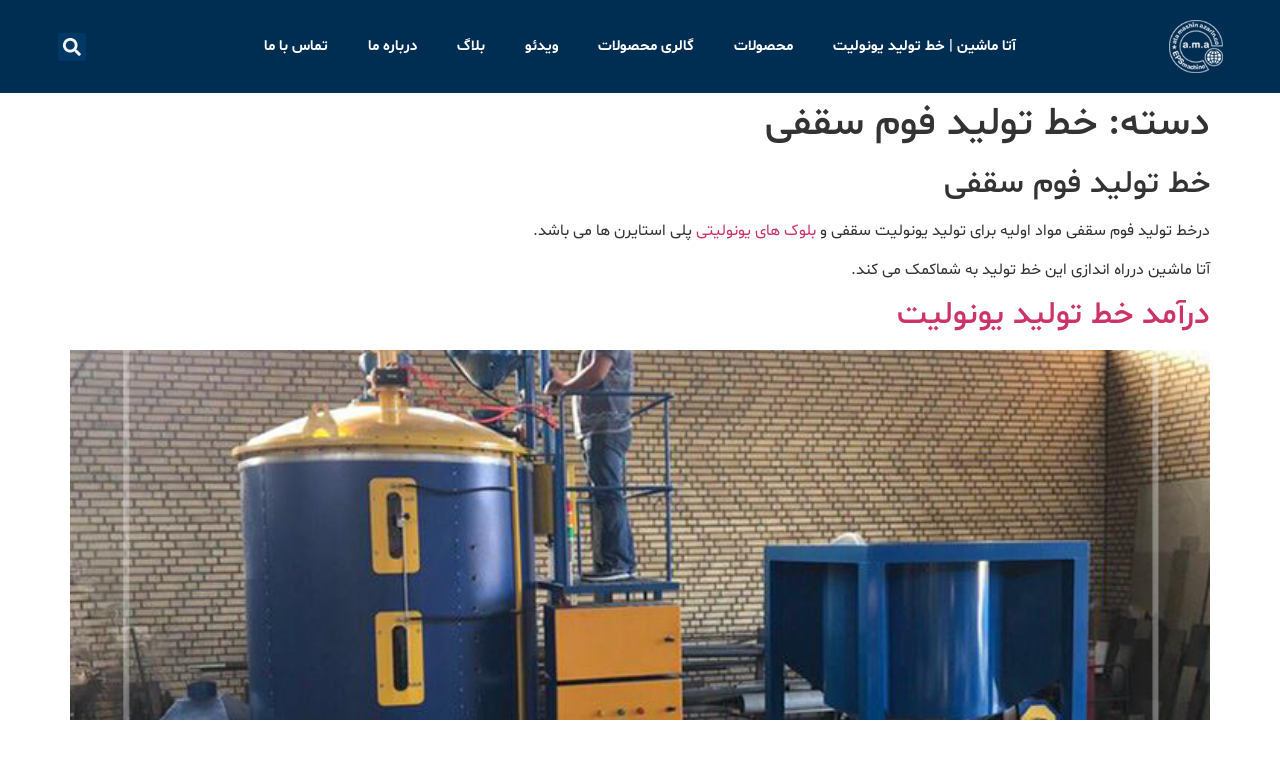

--- FILE ---
content_type: text/html; charset=UTF-8
request_url: https://ata-mashin.ir/category/%D9%85%D9%82%D8%A7%D9%84%D8%A7%D8%AA-%DB%8C%D9%88%D9%86%D9%88%D9%84%DB%8C%D8%AA/%D8%AE%D8%B7-%D8%AA%D9%88%D9%84%DB%8C%D8%AF-%D9%81%D9%88%D9%85-%D8%B3%D9%82%D9%81%DB%8C/
body_size: 69500
content:
<!doctype html>
<html dir="rtl" lang="fa-IR">
<head>
	<meta charset="UTF-8">
	<meta name="viewport" content="width=device-width, initial-scale=1">
	<link rel="profile" href="https://gmpg.org/xfn/11">
	<meta name='robots' content='index, follow, max-image-preview:large, max-snippet:-1, max-video-preview:-1' />

	<!-- This site is optimized with the Yoast SEO Premium plugin v22.3 (Yoast SEO v26.6) - https://yoast.com/wordpress/plugins/seo/ -->
	<title>خط-تولید-فوم-سقفی خط-تولید-فوم-سقفی</title>
	<meta name="description" content="درخط تولید فوم سقفی مواد اولیه برای تولید یونولیت سقفی و بلوک های یونولیتی پلی استایرن ها می باشد.آتا ماشین درراه اندازی این خط تولید به شماکمک می کند." />
	<link rel="canonical" href="https://ata-mashin.ir/category/مقالات-یونولیت/خط-تولید-فوم-سقفی/" />
	<meta property="og:locale" content="fa_IR" />
	<meta property="og:type" content="article" />
	<meta property="og:title" content="خط تولید فوم سقفی Archives" />
	<meta property="og:description" content="درخط تولید فوم سقفی مواد اولیه برای تولید یونولیت سقفی و بلوک های یونولیتی پلی استایرن ها می باشد.آتا ماشین درراه اندازی این خط تولید به شماکمک می کند." />
	<meta property="og:url" content="https://ata-mashin.ir/category/مقالات-یونولیت/خط-تولید-فوم-سقفی/" />
	<meta property="og:site_name" content="آتا ماشین | خط تولید یونولیت،خط تولید پلاستوفوم" />
	<meta name="twitter:card" content="summary_large_image" />
	<script type="application/ld+json" class="yoast-schema-graph">{"@context":"https://schema.org","@graph":[{"@type":"CollectionPage","@id":"https://ata-mashin.ir/category/%d9%85%d9%82%d8%a7%d9%84%d8%a7%d8%aa-%db%8c%d9%88%d9%86%d9%88%d9%84%db%8c%d8%aa/%d8%ae%d8%b7-%d8%aa%d9%88%d9%84%db%8c%d8%af-%d9%81%d9%88%d9%85-%d8%b3%d9%82%d9%81%db%8c/","url":"https://ata-mashin.ir/category/%d9%85%d9%82%d8%a7%d9%84%d8%a7%d8%aa-%db%8c%d9%88%d9%86%d9%88%d9%84%db%8c%d8%aa/%d8%ae%d8%b7-%d8%aa%d9%88%d9%84%db%8c%d8%af-%d9%81%d9%88%d9%85-%d8%b3%d9%82%d9%81%db%8c/","name":"خط-تولید-فوم-سقفی خط-تولید-فوم-سقفی","isPartOf":{"@id":"https://ata-mashin.ir/#website"},"primaryImageOfPage":{"@id":"https://ata-mashin.ir/category/%d9%85%d9%82%d8%a7%d9%84%d8%a7%d8%aa-%db%8c%d9%88%d9%86%d9%88%d9%84%db%8c%d8%aa/%d8%ae%d8%b7-%d8%aa%d9%88%d9%84%db%8c%d8%af-%d9%81%d9%88%d9%85-%d8%b3%d9%82%d9%81%db%8c/#primaryimage"},"image":{"@id":"https://ata-mashin.ir/category/%d9%85%d9%82%d8%a7%d9%84%d8%a7%d8%aa-%db%8c%d9%88%d9%86%d9%88%d9%84%db%8c%d8%aa/%d8%ae%d8%b7-%d8%aa%d9%88%d9%84%db%8c%d8%af-%d9%81%d9%88%d9%85-%d8%b3%d9%82%d9%81%db%8c/#primaryimage"},"thumbnailUrl":"https://ata-mashin.ir/wp-content/uploads/2024/05/خط-تولید-یونولیت.png","description":"درخط تولید فوم سقفی مواد اولیه برای تولید یونولیت سقفی و بلوک های یونولیتی پلی استایرن ها می باشد.آتا ماشین درراه اندازی این خط تولید به شماکمک می کند.","breadcrumb":{"@id":"https://ata-mashin.ir/category/%d9%85%d9%82%d8%a7%d9%84%d8%a7%d8%aa-%db%8c%d9%88%d9%86%d9%88%d9%84%db%8c%d8%aa/%d8%ae%d8%b7-%d8%aa%d9%88%d9%84%db%8c%d8%af-%d9%81%d9%88%d9%85-%d8%b3%d9%82%d9%81%db%8c/#breadcrumb"},"inLanguage":"fa-IR"},{"@type":"ImageObject","inLanguage":"fa-IR","@id":"https://ata-mashin.ir/category/%d9%85%d9%82%d8%a7%d9%84%d8%a7%d8%aa-%db%8c%d9%88%d9%86%d9%88%d9%84%db%8c%d8%aa/%d8%ae%d8%b7-%d8%aa%d9%88%d9%84%db%8c%d8%af-%d9%81%d9%88%d9%85-%d8%b3%d9%82%d9%81%db%8c/#primaryimage","url":"https://ata-mashin.ir/wp-content/uploads/2024/05/خط-تولید-یونولیت.png","contentUrl":"https://ata-mashin.ir/wp-content/uploads/2024/05/خط-تولید-یونولیت.png","width":750,"height":493,"caption":"خط تولید یونولیت"},{"@type":"BreadcrumbList","@id":"https://ata-mashin.ir/category/%d9%85%d9%82%d8%a7%d9%84%d8%a7%d8%aa-%db%8c%d9%88%d9%86%d9%88%d9%84%db%8c%d8%aa/%d8%ae%d8%b7-%d8%aa%d9%88%d9%84%db%8c%d8%af-%d9%81%d9%88%d9%85-%d8%b3%d9%82%d9%81%db%8c/#breadcrumb","itemListElement":[{"@type":"ListItem","position":1,"name":"Home","item":"https://ata-mashin.ir/"},{"@type":"ListItem","position":2,"name":"مقالات یونولیت","item":"https://ata-mashin.ir/category/%d9%85%d9%82%d8%a7%d9%84%d8%a7%d8%aa-%db%8c%d9%88%d9%86%d9%88%d9%84%db%8c%d8%aa/"},{"@type":"ListItem","position":3,"name":"خط تولید فوم سقفی"}]},{"@type":"WebSite","@id":"https://ata-mashin.ir/#website","url":"https://ata-mashin.ir/","name":"آتا ماشین","description":"خط تولید یونولیت (پلاستوفوم)","publisher":{"@id":"https://ata-mashin.ir/#organization"},"potentialAction":[{"@type":"SearchAction","target":{"@type":"EntryPoint","urlTemplate":"https://ata-mashin.ir/?s={search_term_string}"},"query-input":{"@type":"PropertyValueSpecification","valueRequired":true,"valueName":"search_term_string"}}],"inLanguage":"fa-IR"},{"@type":"Organization","@id":"https://ata-mashin.ir/#organization","name":"آتا ماشین","url":"https://ata-mashin.ir/","logo":{"@type":"ImageObject","inLanguage":"fa-IR","@id":"https://ata-mashin.ir/#/schema/logo/image/","url":"https://ata-mashin.ir/wp-content/uploads/2024/04/logo_white.png","contentUrl":"https://ata-mashin.ir/wp-content/uploads/2024/04/logo_white.png","width":76,"height":76,"caption":"آتا ماشین"},"image":{"@id":"https://ata-mashin.ir/#/schema/logo/image/"},"sameAs":["https://www.instagram.com/ata.mashin.azarin/","https://www.aparat.com/Atamashinazarin","https://t.me/ata_machine/244"]}]}</script>
	<!-- / Yoast SEO Premium plugin. -->


<style id='wp-img-auto-sizes-contain-inline-css'>
img:is([sizes=auto i],[sizes^="auto," i]){contain-intrinsic-size:3000px 1500px}
/*# sourceURL=wp-img-auto-sizes-contain-inline-css */
</style>
<style id='wp-emoji-styles-inline-css'>

	img.wp-smiley, img.emoji {
		display: inline !important;
		border: none !important;
		box-shadow: none !important;
		height: 1em !important;
		width: 1em !important;
		margin: 0 0.07em !important;
		vertical-align: -0.1em !important;
		background: none !important;
		padding: 0 !important;
	}
/*# sourceURL=wp-emoji-styles-inline-css */
</style>
<link rel='stylesheet' id='wp-block-library-rtl-css' href='https://ata-mashin.ir/wp-includes/css/dist/block-library/style-rtl.min.css?ver=a830e1737e248ff602f136bba1d1cd66' media='all' />
<style id='global-styles-inline-css'>
:root{--wp--preset--aspect-ratio--square: 1;--wp--preset--aspect-ratio--4-3: 4/3;--wp--preset--aspect-ratio--3-4: 3/4;--wp--preset--aspect-ratio--3-2: 3/2;--wp--preset--aspect-ratio--2-3: 2/3;--wp--preset--aspect-ratio--16-9: 16/9;--wp--preset--aspect-ratio--9-16: 9/16;--wp--preset--color--black: #000000;--wp--preset--color--cyan-bluish-gray: #abb8c3;--wp--preset--color--white: #ffffff;--wp--preset--color--pale-pink: #f78da7;--wp--preset--color--vivid-red: #cf2e2e;--wp--preset--color--luminous-vivid-orange: #ff6900;--wp--preset--color--luminous-vivid-amber: #fcb900;--wp--preset--color--light-green-cyan: #7bdcb5;--wp--preset--color--vivid-green-cyan: #00d084;--wp--preset--color--pale-cyan-blue: #8ed1fc;--wp--preset--color--vivid-cyan-blue: #0693e3;--wp--preset--color--vivid-purple: #9b51e0;--wp--preset--gradient--vivid-cyan-blue-to-vivid-purple: linear-gradient(135deg,rgb(6,147,227) 0%,rgb(155,81,224) 100%);--wp--preset--gradient--light-green-cyan-to-vivid-green-cyan: linear-gradient(135deg,rgb(122,220,180) 0%,rgb(0,208,130) 100%);--wp--preset--gradient--luminous-vivid-amber-to-luminous-vivid-orange: linear-gradient(135deg,rgb(252,185,0) 0%,rgb(255,105,0) 100%);--wp--preset--gradient--luminous-vivid-orange-to-vivid-red: linear-gradient(135deg,rgb(255,105,0) 0%,rgb(207,46,46) 100%);--wp--preset--gradient--very-light-gray-to-cyan-bluish-gray: linear-gradient(135deg,rgb(238,238,238) 0%,rgb(169,184,195) 100%);--wp--preset--gradient--cool-to-warm-spectrum: linear-gradient(135deg,rgb(74,234,220) 0%,rgb(151,120,209) 20%,rgb(207,42,186) 40%,rgb(238,44,130) 60%,rgb(251,105,98) 80%,rgb(254,248,76) 100%);--wp--preset--gradient--blush-light-purple: linear-gradient(135deg,rgb(255,206,236) 0%,rgb(152,150,240) 100%);--wp--preset--gradient--blush-bordeaux: linear-gradient(135deg,rgb(254,205,165) 0%,rgb(254,45,45) 50%,rgb(107,0,62) 100%);--wp--preset--gradient--luminous-dusk: linear-gradient(135deg,rgb(255,203,112) 0%,rgb(199,81,192) 50%,rgb(65,88,208) 100%);--wp--preset--gradient--pale-ocean: linear-gradient(135deg,rgb(255,245,203) 0%,rgb(182,227,212) 50%,rgb(51,167,181) 100%);--wp--preset--gradient--electric-grass: linear-gradient(135deg,rgb(202,248,128) 0%,rgb(113,206,126) 100%);--wp--preset--gradient--midnight: linear-gradient(135deg,rgb(2,3,129) 0%,rgb(40,116,252) 100%);--wp--preset--font-size--small: 13px;--wp--preset--font-size--medium: 20px;--wp--preset--font-size--large: 36px;--wp--preset--font-size--x-large: 42px;--wp--preset--spacing--20: 0.44rem;--wp--preset--spacing--30: 0.67rem;--wp--preset--spacing--40: 1rem;--wp--preset--spacing--50: 1.5rem;--wp--preset--spacing--60: 2.25rem;--wp--preset--spacing--70: 3.38rem;--wp--preset--spacing--80: 5.06rem;--wp--preset--shadow--natural: 6px 6px 9px rgba(0, 0, 0, 0.2);--wp--preset--shadow--deep: 12px 12px 50px rgba(0, 0, 0, 0.4);--wp--preset--shadow--sharp: 6px 6px 0px rgba(0, 0, 0, 0.2);--wp--preset--shadow--outlined: 6px 6px 0px -3px rgb(255, 255, 255), 6px 6px rgb(0, 0, 0);--wp--preset--shadow--crisp: 6px 6px 0px rgb(0, 0, 0);}:root { --wp--style--global--content-size: 800px;--wp--style--global--wide-size: 1200px; }:where(body) { margin: 0; }.wp-site-blocks > .alignleft { float: left; margin-right: 2em; }.wp-site-blocks > .alignright { float: right; margin-left: 2em; }.wp-site-blocks > .aligncenter { justify-content: center; margin-left: auto; margin-right: auto; }:where(.wp-site-blocks) > * { margin-block-start: 24px; margin-block-end: 0; }:where(.wp-site-blocks) > :first-child { margin-block-start: 0; }:where(.wp-site-blocks) > :last-child { margin-block-end: 0; }:root { --wp--style--block-gap: 24px; }:root :where(.is-layout-flow) > :first-child{margin-block-start: 0;}:root :where(.is-layout-flow) > :last-child{margin-block-end: 0;}:root :where(.is-layout-flow) > *{margin-block-start: 24px;margin-block-end: 0;}:root :where(.is-layout-constrained) > :first-child{margin-block-start: 0;}:root :where(.is-layout-constrained) > :last-child{margin-block-end: 0;}:root :where(.is-layout-constrained) > *{margin-block-start: 24px;margin-block-end: 0;}:root :where(.is-layout-flex){gap: 24px;}:root :where(.is-layout-grid){gap: 24px;}.is-layout-flow > .alignleft{float: left;margin-inline-start: 0;margin-inline-end: 2em;}.is-layout-flow > .alignright{float: right;margin-inline-start: 2em;margin-inline-end: 0;}.is-layout-flow > .aligncenter{margin-left: auto !important;margin-right: auto !important;}.is-layout-constrained > .alignleft{float: left;margin-inline-start: 0;margin-inline-end: 2em;}.is-layout-constrained > .alignright{float: right;margin-inline-start: 2em;margin-inline-end: 0;}.is-layout-constrained > .aligncenter{margin-left: auto !important;margin-right: auto !important;}.is-layout-constrained > :where(:not(.alignleft):not(.alignright):not(.alignfull)){max-width: var(--wp--style--global--content-size);margin-left: auto !important;margin-right: auto !important;}.is-layout-constrained > .alignwide{max-width: var(--wp--style--global--wide-size);}body .is-layout-flex{display: flex;}.is-layout-flex{flex-wrap: wrap;align-items: center;}.is-layout-flex > :is(*, div){margin: 0;}body .is-layout-grid{display: grid;}.is-layout-grid > :is(*, div){margin: 0;}body{padding-top: 0px;padding-right: 0px;padding-bottom: 0px;padding-left: 0px;}a:where(:not(.wp-element-button)){text-decoration: underline;}:root :where(.wp-element-button, .wp-block-button__link){background-color: #32373c;border-width: 0;color: #fff;font-family: inherit;font-size: inherit;font-style: inherit;font-weight: inherit;letter-spacing: inherit;line-height: inherit;padding-top: calc(0.667em + 2px);padding-right: calc(1.333em + 2px);padding-bottom: calc(0.667em + 2px);padding-left: calc(1.333em + 2px);text-decoration: none;text-transform: inherit;}.has-black-color{color: var(--wp--preset--color--black) !important;}.has-cyan-bluish-gray-color{color: var(--wp--preset--color--cyan-bluish-gray) !important;}.has-white-color{color: var(--wp--preset--color--white) !important;}.has-pale-pink-color{color: var(--wp--preset--color--pale-pink) !important;}.has-vivid-red-color{color: var(--wp--preset--color--vivid-red) !important;}.has-luminous-vivid-orange-color{color: var(--wp--preset--color--luminous-vivid-orange) !important;}.has-luminous-vivid-amber-color{color: var(--wp--preset--color--luminous-vivid-amber) !important;}.has-light-green-cyan-color{color: var(--wp--preset--color--light-green-cyan) !important;}.has-vivid-green-cyan-color{color: var(--wp--preset--color--vivid-green-cyan) !important;}.has-pale-cyan-blue-color{color: var(--wp--preset--color--pale-cyan-blue) !important;}.has-vivid-cyan-blue-color{color: var(--wp--preset--color--vivid-cyan-blue) !important;}.has-vivid-purple-color{color: var(--wp--preset--color--vivid-purple) !important;}.has-black-background-color{background-color: var(--wp--preset--color--black) !important;}.has-cyan-bluish-gray-background-color{background-color: var(--wp--preset--color--cyan-bluish-gray) !important;}.has-white-background-color{background-color: var(--wp--preset--color--white) !important;}.has-pale-pink-background-color{background-color: var(--wp--preset--color--pale-pink) !important;}.has-vivid-red-background-color{background-color: var(--wp--preset--color--vivid-red) !important;}.has-luminous-vivid-orange-background-color{background-color: var(--wp--preset--color--luminous-vivid-orange) !important;}.has-luminous-vivid-amber-background-color{background-color: var(--wp--preset--color--luminous-vivid-amber) !important;}.has-light-green-cyan-background-color{background-color: var(--wp--preset--color--light-green-cyan) !important;}.has-vivid-green-cyan-background-color{background-color: var(--wp--preset--color--vivid-green-cyan) !important;}.has-pale-cyan-blue-background-color{background-color: var(--wp--preset--color--pale-cyan-blue) !important;}.has-vivid-cyan-blue-background-color{background-color: var(--wp--preset--color--vivid-cyan-blue) !important;}.has-vivid-purple-background-color{background-color: var(--wp--preset--color--vivid-purple) !important;}.has-black-border-color{border-color: var(--wp--preset--color--black) !important;}.has-cyan-bluish-gray-border-color{border-color: var(--wp--preset--color--cyan-bluish-gray) !important;}.has-white-border-color{border-color: var(--wp--preset--color--white) !important;}.has-pale-pink-border-color{border-color: var(--wp--preset--color--pale-pink) !important;}.has-vivid-red-border-color{border-color: var(--wp--preset--color--vivid-red) !important;}.has-luminous-vivid-orange-border-color{border-color: var(--wp--preset--color--luminous-vivid-orange) !important;}.has-luminous-vivid-amber-border-color{border-color: var(--wp--preset--color--luminous-vivid-amber) !important;}.has-light-green-cyan-border-color{border-color: var(--wp--preset--color--light-green-cyan) !important;}.has-vivid-green-cyan-border-color{border-color: var(--wp--preset--color--vivid-green-cyan) !important;}.has-pale-cyan-blue-border-color{border-color: var(--wp--preset--color--pale-cyan-blue) !important;}.has-vivid-cyan-blue-border-color{border-color: var(--wp--preset--color--vivid-cyan-blue) !important;}.has-vivid-purple-border-color{border-color: var(--wp--preset--color--vivid-purple) !important;}.has-vivid-cyan-blue-to-vivid-purple-gradient-background{background: var(--wp--preset--gradient--vivid-cyan-blue-to-vivid-purple) !important;}.has-light-green-cyan-to-vivid-green-cyan-gradient-background{background: var(--wp--preset--gradient--light-green-cyan-to-vivid-green-cyan) !important;}.has-luminous-vivid-amber-to-luminous-vivid-orange-gradient-background{background: var(--wp--preset--gradient--luminous-vivid-amber-to-luminous-vivid-orange) !important;}.has-luminous-vivid-orange-to-vivid-red-gradient-background{background: var(--wp--preset--gradient--luminous-vivid-orange-to-vivid-red) !important;}.has-very-light-gray-to-cyan-bluish-gray-gradient-background{background: var(--wp--preset--gradient--very-light-gray-to-cyan-bluish-gray) !important;}.has-cool-to-warm-spectrum-gradient-background{background: var(--wp--preset--gradient--cool-to-warm-spectrum) !important;}.has-blush-light-purple-gradient-background{background: var(--wp--preset--gradient--blush-light-purple) !important;}.has-blush-bordeaux-gradient-background{background: var(--wp--preset--gradient--blush-bordeaux) !important;}.has-luminous-dusk-gradient-background{background: var(--wp--preset--gradient--luminous-dusk) !important;}.has-pale-ocean-gradient-background{background: var(--wp--preset--gradient--pale-ocean) !important;}.has-electric-grass-gradient-background{background: var(--wp--preset--gradient--electric-grass) !important;}.has-midnight-gradient-background{background: var(--wp--preset--gradient--midnight) !important;}.has-small-font-size{font-size: var(--wp--preset--font-size--small) !important;}.has-medium-font-size{font-size: var(--wp--preset--font-size--medium) !important;}.has-large-font-size{font-size: var(--wp--preset--font-size--large) !important;}.has-x-large-font-size{font-size: var(--wp--preset--font-size--x-large) !important;}
:root :where(.wp-block-pullquote){font-size: 1.5em;line-height: 1.6;}
/*# sourceURL=global-styles-inline-css */
</style>
<link rel='stylesheet' id='hello-elementor-css' href='https://ata-mashin.ir/wp-content/themes/hello-elementor/assets/css/reset.css?ver=3.4.5' media='all' />
<link rel='stylesheet' id='hello-elementor-theme-style-css' href='https://ata-mashin.ir/wp-content/themes/hello-elementor/assets/css/theme.css?ver=3.4.5' media='all' />
<link rel='stylesheet' id='hello-elementor-header-footer-css' href='https://ata-mashin.ir/wp-content/themes/hello-elementor/assets/css/header-footer.css?ver=3.4.5' media='all' />
<link rel='stylesheet' id='elementor-frontend-css' href='https://ata-mashin.ir/wp-content/plugins/elementor/assets/css/frontend-rtl.min.css?ver=3.33.6' media='all' />
<link rel='stylesheet' id='elementor-post-6-css' href='https://ata-mashin.ir/wp-content/uploads/elementor/css/post-6.css?ver=1766237201' media='all' />
<link rel='stylesheet' id='widget-image-css' href='https://ata-mashin.ir/wp-content/plugins/elementor/assets/css/widget-image-rtl.min.css?ver=3.33.6' media='all' />
<link rel='stylesheet' id='widget-nav-menu-css' href='https://ata-mashin.ir/wp-content/plugins/elementor-pro/assets/css/widget-nav-menu-rtl.min.css?ver=3.27.4' media='all' />
<link rel='stylesheet' id='widget-search-form-css' href='https://ata-mashin.ir/wp-content/plugins/elementor-pro/assets/css/widget-search-form-rtl.min.css?ver=3.27.4' media='all' />
<link rel='stylesheet' id='widget-heading-css' href='https://ata-mashin.ir/wp-content/plugins/elementor/assets/css/widget-heading-rtl.min.css?ver=3.33.6' media='all' />
<link rel='stylesheet' id='widget-icon-list-css' href='https://ata-mashin.ir/wp-content/plugins/elementor/assets/css/widget-icon-list-rtl.min.css?ver=3.33.6' media='all' />
<link rel='stylesheet' id='widget-posts-css' href='https://ata-mashin.ir/wp-content/plugins/elementor-pro/assets/css/widget-posts-rtl.min.css?ver=3.27.4' media='all' />
<link rel='stylesheet' id='swiper-css' href='https://ata-mashin.ir/wp-content/plugins/elementor/assets/lib/swiper/v8/css/swiper.min.css?ver=8.4.5' media='all' />
<link rel='stylesheet' id='e-swiper-css' href='https://ata-mashin.ir/wp-content/plugins/elementor/assets/css/conditionals/e-swiper.min.css?ver=3.33.6' media='all' />
<link rel='stylesheet' id='widget-gallery-css' href='https://ata-mashin.ir/wp-content/plugins/elementor-pro/assets/css/widget-gallery-rtl.min.css?ver=3.27.4' media='all' />
<link rel='stylesheet' id='elementor-gallery-css' href='https://ata-mashin.ir/wp-content/plugins/elementor/assets/lib/e-gallery/css/e-gallery.min.css?ver=1.2.0' media='all' />
<link rel='stylesheet' id='e-transitions-css' href='https://ata-mashin.ir/wp-content/plugins/elementor-pro/assets/css/conditionals/transitions.min.css?ver=3.27.4' media='all' />
<link rel='stylesheet' id='persian-elementor-icon-css' href='https://ata-mashin.ir/wp-content/plugins/persian-elementor/includes/icons/efaicons/style.css?ver=2.7.15' media='all' />
<link rel='stylesheet' id='persian-elementor-font-css' href='https://ata-mashin.ir/wp-content/plugins/persian-elementor/assets/css/font.css?ver=2.7.15' media='all' />
<link rel='stylesheet' id='elementor-post-350-css' href='https://ata-mashin.ir/wp-content/uploads/elementor/css/post-350.css?ver=1766237201' media='all' />
<link rel='stylesheet' id='elementor-post-302-css' href='https://ata-mashin.ir/wp-content/uploads/elementor/css/post-302.css?ver=1766237201' media='all' />
<link rel='stylesheet' id='persian-elementor-datepicker-custom-css' href='https://ata-mashin.ir/wp-content/plugins/persian-elementor/assets/css/datepicker-custom.css?ver=1.2.0' media='all' />
<link rel='stylesheet' id='elementor-gf-roboto-css' href='https://fonts.googleapis.com/css?family=Roboto:100,100italic,200,200italic,300,300italic,400,400italic,500,500italic,600,600italic,700,700italic,800,800italic,900,900italic&#038;display=swap' media='all' />
<link rel='stylesheet' id='elementor-gf-robotoslab-css' href='https://fonts.googleapis.com/css?family=Roboto+Slab:100,100italic,200,200italic,300,300italic,400,400italic,500,500italic,600,600italic,700,700italic,800,800italic,900,900italic&#038;display=swap' media='all' />
<script src="https://ata-mashin.ir/wp-includes/js/jquery/jquery.min.js?ver=3.7.1" id="jquery-core-js"></script>
<script src="https://ata-mashin.ir/wp-includes/js/jquery/jquery-migrate.min.js?ver=3.4.1" id="jquery-migrate-js"></script>
<link rel="https://api.w.org/" href="https://ata-mashin.ir/wp-json/" /><link rel="alternate" title="JSON" type="application/json" href="https://ata-mashin.ir/wp-json/wp/v2/categories/14" /><link rel="EditURI" type="application/rsd+xml" title="RSD" href="https://ata-mashin.ir/xmlrpc.php?rsd" />

<meta name="generator" content="Elementor 3.33.6; features: e_font_icon_svg, additional_custom_breakpoints; settings: css_print_method-external, google_font-enabled, font_display-swap">
			<style>
				.e-con.e-parent:nth-of-type(n+4):not(.e-lazyloaded):not(.e-no-lazyload),
				.e-con.e-parent:nth-of-type(n+4):not(.e-lazyloaded):not(.e-no-lazyload) * {
					background-image: none !important;
				}
				@media screen and (max-height: 1024px) {
					.e-con.e-parent:nth-of-type(n+3):not(.e-lazyloaded):not(.e-no-lazyload),
					.e-con.e-parent:nth-of-type(n+3):not(.e-lazyloaded):not(.e-no-lazyload) * {
						background-image: none !important;
					}
				}
				@media screen and (max-height: 640px) {
					.e-con.e-parent:nth-of-type(n+2):not(.e-lazyloaded):not(.e-no-lazyload),
					.e-con.e-parent:nth-of-type(n+2):not(.e-lazyloaded):not(.e-no-lazyload) * {
						background-image: none !important;
					}
				}
			</style>
			<link rel="icon" href="https://ata-mashin.ir/wp-content/uploads/2024/01/logo_white.png" sizes="32x32" />
<link rel="icon" href="https://ata-mashin.ir/wp-content/uploads/2024/01/logo_white.png" sizes="192x192" />
<link rel="apple-touch-icon" href="https://ata-mashin.ir/wp-content/uploads/2024/01/logo_white.png" />
<meta name="msapplication-TileImage" content="https://ata-mashin.ir/wp-content/uploads/2024/01/logo_white.png" />
</head>
<body class="rtl archive category category-14 wp-custom-logo wp-embed-responsive wp-theme-hello-elementor hello-elementor-default elementor-default elementor-kit-6">


<a class="skip-link screen-reader-text" href="#content">پرش به محتوا</a>

		<div data-elementor-type="header" data-elementor-id="350" class="elementor elementor-350 elementor-location-header" data-elementor-post-type="elementor_library">
			<div class="elementor-element elementor-element-4a3ee76 e-flex e-con-boxed e-con e-parent" data-id="4a3ee76" data-element_type="container" data-settings="{&quot;background_background&quot;:&quot;gradient&quot;}">
					<div class="e-con-inner">
		<div class="elementor-element elementor-element-506520e e-con-full e-flex e-con e-child" data-id="506520e" data-element_type="container">
				<div class="elementor-element elementor-element-315c24b elementor-widget elementor-widget-theme-site-logo elementor-widget-image" data-id="315c24b" data-element_type="widget" data-widget_type="theme-site-logo.default">
				<div class="elementor-widget-container">
											<a href="https://ata-mashin.ir">
			<img width="76" height="76" src="https://ata-mashin.ir/wp-content/uploads/2024/01/logo_white.png" class="attachment-full size-full wp-image-315" alt="" />				</a>
											</div>
				</div>
				</div>
		<div class="elementor-element elementor-element-e69101f e-con-full e-flex e-con e-child" data-id="e69101f" data-element_type="container">
				<div class="elementor-element elementor-element-ea9e7e7 elementor-nav-menu__align-center elementor-nav-menu--dropdown-tablet elementor-nav-menu__text-align-aside elementor-nav-menu--toggle elementor-nav-menu--burger elementor-widget elementor-widget-nav-menu" data-id="ea9e7e7" data-element_type="widget" data-settings="{&quot;layout&quot;:&quot;horizontal&quot;,&quot;submenu_icon&quot;:{&quot;value&quot;:&quot;&lt;svg class=\&quot;e-font-icon-svg e-fas-caret-down\&quot; viewBox=\&quot;0 0 320 512\&quot; xmlns=\&quot;http:\/\/www.w3.org\/2000\/svg\&quot;&gt;&lt;path d=\&quot;M31.3 192h257.3c17.8 0 26.7 21.5 14.1 34.1L174.1 354.8c-7.8 7.8-20.5 7.8-28.3 0L17.2 226.1C4.6 213.5 13.5 192 31.3 192z\&quot;&gt;&lt;\/path&gt;&lt;\/svg&gt;&quot;,&quot;library&quot;:&quot;fa-solid&quot;},&quot;toggle&quot;:&quot;burger&quot;}" data-widget_type="nav-menu.default">
				<div class="elementor-widget-container">
								<nav aria-label="منو" class="elementor-nav-menu--main elementor-nav-menu__container elementor-nav-menu--layout-horizontal e--pointer-none">
				<ul id="menu-1-ea9e7e7" class="elementor-nav-menu"><li class="menu-item menu-item-type-post_type menu-item-object-page menu-item-home menu-item-589"><a href="https://ata-mashin.ir/" class="elementor-item">آتا ماشین | خط تولید یونولیت</a></li>
<li class="menu-item menu-item-type-post_type menu-item-object-page menu-item-763"><a href="https://ata-mashin.ir/%d9%85%d8%ad%d8%b5%d9%88%d9%84%d8%a7%d8%aa-%d8%a2%d8%aa%d8%a7-%d9%85%d8%a7%d8%b4%db%8c%d9%86/" class="elementor-item">محصولات</a></li>
<li class="menu-item menu-item-type-post_type menu-item-object-page menu-item-593"><a href="https://ata-mashin.ir/%da%af%d8%a7%d9%84%d8%b1%db%8c-%d9%85%d8%ad%d8%b5%d9%88%d9%84%d8%a7%d8%aa/" class="elementor-item">گالری محصولات</a></li>
<li class="menu-item menu-item-type-post_type menu-item-object-page menu-item-594"><a href="https://ata-mashin.ir/%d9%88%db%8c%d8%af%d8%a6%d9%88-%d8%aa%d9%88%d9%84%db%8c%d8%af-%db%8c%d9%88%d9%86%d9%88%d9%84%db%8c%d8%aa/" class="elementor-item">ویدئو</a></li>
<li class="menu-item menu-item-type-post_type menu-item-object-page menu-item-590"><a href="https://ata-mashin.ir/%d9%85%d9%82%d8%a7%d9%84%d8%a7%d8%aa-%db%8c%d9%88%d9%86%d9%88%d9%84%db%8c%d8%aa/" class="elementor-item">بلاگ</a></li>
<li class="menu-item menu-item-type-post_type menu-item-object-page menu-item-592"><a href="https://ata-mashin.ir/%d8%aa%d9%88%d9%84%db%8c%d8%af-%db%8c%d9%88%d9%86%d9%88%d9%84%db%8c%d8%aa/" class="elementor-item">درباره ما</a></li>
<li class="menu-item menu-item-type-post_type menu-item-object-page menu-item-591"><a href="https://ata-mashin.ir/%d8%a2%d8%aa%d8%a7-%d9%85%d8%a7%d8%b4%db%8c%d9%86/" class="elementor-item">تماس با ما</a></li>
</ul>			</nav>
					<div class="elementor-menu-toggle" role="button" tabindex="0" aria-label="تنظیم منو" aria-expanded="false">
			<svg aria-hidden="true" role="presentation" class="elementor-menu-toggle__icon--open e-font-icon-svg e-eicon-menu-bar" viewBox="0 0 1000 1000" xmlns="http://www.w3.org/2000/svg"><path d="M104 333H896C929 333 958 304 958 271S929 208 896 208H104C71 208 42 237 42 271S71 333 104 333ZM104 583H896C929 583 958 554 958 521S929 458 896 458H104C71 458 42 487 42 521S71 583 104 583ZM104 833H896C929 833 958 804 958 771S929 708 896 708H104C71 708 42 737 42 771S71 833 104 833Z"></path></svg><svg aria-hidden="true" role="presentation" class="elementor-menu-toggle__icon--close e-font-icon-svg e-eicon-close" viewBox="0 0 1000 1000" xmlns="http://www.w3.org/2000/svg"><path d="M742 167L500 408 258 167C246 154 233 150 217 150 196 150 179 158 167 167 154 179 150 196 150 212 150 229 154 242 171 254L408 500 167 742C138 771 138 800 167 829 196 858 225 858 254 829L496 587 738 829C750 842 767 846 783 846 800 846 817 842 829 829 842 817 846 804 846 783 846 767 842 750 829 737L588 500 833 258C863 229 863 200 833 171 804 137 775 137 742 167Z"></path></svg>		</div>
					<nav class="elementor-nav-menu--dropdown elementor-nav-menu__container" aria-hidden="true">
				<ul id="menu-2-ea9e7e7" class="elementor-nav-menu"><li class="menu-item menu-item-type-post_type menu-item-object-page menu-item-home menu-item-589"><a href="https://ata-mashin.ir/" class="elementor-item" tabindex="-1">آتا ماشین | خط تولید یونولیت</a></li>
<li class="menu-item menu-item-type-post_type menu-item-object-page menu-item-763"><a href="https://ata-mashin.ir/%d9%85%d8%ad%d8%b5%d9%88%d9%84%d8%a7%d8%aa-%d8%a2%d8%aa%d8%a7-%d9%85%d8%a7%d8%b4%db%8c%d9%86/" class="elementor-item" tabindex="-1">محصولات</a></li>
<li class="menu-item menu-item-type-post_type menu-item-object-page menu-item-593"><a href="https://ata-mashin.ir/%da%af%d8%a7%d9%84%d8%b1%db%8c-%d9%85%d8%ad%d8%b5%d9%88%d9%84%d8%a7%d8%aa/" class="elementor-item" tabindex="-1">گالری محصولات</a></li>
<li class="menu-item menu-item-type-post_type menu-item-object-page menu-item-594"><a href="https://ata-mashin.ir/%d9%88%db%8c%d8%af%d8%a6%d9%88-%d8%aa%d9%88%d9%84%db%8c%d8%af-%db%8c%d9%88%d9%86%d9%88%d9%84%db%8c%d8%aa/" class="elementor-item" tabindex="-1">ویدئو</a></li>
<li class="menu-item menu-item-type-post_type menu-item-object-page menu-item-590"><a href="https://ata-mashin.ir/%d9%85%d9%82%d8%a7%d9%84%d8%a7%d8%aa-%db%8c%d9%88%d9%86%d9%88%d9%84%db%8c%d8%aa/" class="elementor-item" tabindex="-1">بلاگ</a></li>
<li class="menu-item menu-item-type-post_type menu-item-object-page menu-item-592"><a href="https://ata-mashin.ir/%d8%aa%d9%88%d9%84%db%8c%d8%af-%db%8c%d9%88%d9%86%d9%88%d9%84%db%8c%d8%aa/" class="elementor-item" tabindex="-1">درباره ما</a></li>
<li class="menu-item menu-item-type-post_type menu-item-object-page menu-item-591"><a href="https://ata-mashin.ir/%d8%a2%d8%aa%d8%a7-%d9%85%d8%a7%d8%b4%db%8c%d9%86/" class="elementor-item" tabindex="-1">تماس با ما</a></li>
</ul>			</nav>
						</div>
				</div>
				</div>
		<div class="elementor-element elementor-element-6857cbb e-con-full e-flex e-con e-child" data-id="6857cbb" data-element_type="container">
				<div class="elementor-element elementor-element-0b4699a elementor-search-form--skin-full_screen elementor-hidden-mobile elementor-widget elementor-widget-search-form" data-id="0b4699a" data-element_type="widget" data-settings="{&quot;skin&quot;:&quot;full_screen&quot;}" data-widget_type="search-form.default">
				<div class="elementor-widget-container">
							<search role="search">
			<form class="elementor-search-form" action="https://ata-mashin.ir" method="get">
												<div class="elementor-search-form__toggle" role="button" tabindex="0" aria-label="جستجو">
					<div class="e-font-icon-svg-container"><svg aria-hidden="true" class="e-font-icon-svg e-fas-search" viewBox="0 0 512 512" xmlns="http://www.w3.org/2000/svg"><path d="M505 442.7L405.3 343c-4.5-4.5-10.6-7-17-7H372c27.6-35.3 44-79.7 44-128C416 93.1 322.9 0 208 0S0 93.1 0 208s93.1 208 208 208c48.3 0 92.7-16.4 128-44v16.3c0 6.4 2.5 12.5 7 17l99.7 99.7c9.4 9.4 24.6 9.4 33.9 0l28.3-28.3c9.4-9.4 9.4-24.6.1-34zM208 336c-70.7 0-128-57.2-128-128 0-70.7 57.2-128 128-128 70.7 0 128 57.2 128 128 0 70.7-57.2 128-128 128z"></path></svg></div>				</div>
								<div class="elementor-search-form__container">
					<label class="elementor-screen-only" for="elementor-search-form-0b4699a">جستجو</label>

					
					<input id="elementor-search-form-0b4699a" placeholder="جستجو..." class="elementor-search-form__input" type="search" name="s" value="">
					
					
										<div class="dialog-lightbox-close-button dialog-close-button" role="button" tabindex="0" aria-label="این کادر جستجو را ببندید.">
						<svg aria-hidden="true" class="e-font-icon-svg e-eicon-close" viewBox="0 0 1000 1000" xmlns="http://www.w3.org/2000/svg"><path d="M742 167L500 408 258 167C246 154 233 150 217 150 196 150 179 158 167 167 154 179 150 196 150 212 150 229 154 242 171 254L408 500 167 742C138 771 138 800 167 829 196 858 225 858 254 829L496 587 738 829C750 842 767 846 783 846 800 846 817 842 829 829 842 817 846 804 846 783 846 767 842 750 829 737L588 500 833 258C863 229 863 200 833 171 804 137 775 137 742 167Z"></path></svg>					</div>
									</div>
			</form>
		</search>
						</div>
				</div>
				</div>
					</div>
				</div>
				</div>
		<main id="content" class="site-main">

			<div class="page-header">
			<h1 class="entry-title">دسته: <span>خط تولید فوم سقفی</span></h1><p class="archive-description"><h2>خط تولید فوم سقفی</h2>
<p>درخط تولید فوم سقفی مواد اولیه برای تولید یونولیت سقفی و <a href="https://ata-mashin.ir/%d8%a8%d9%84%d9%88%da%a9-%db%8c%d9%88%d9%86%d9%88%d9%84%db%8c%d8%aa/">بلوک های یونولیتی</a> پلی استایرن ها می باشد.</p>
<p>آتا ماشین درراه اندازی این خط تولید به شماکمک می کند.</p>
</p>		</div>
	
	<div class="page-content">
					<article class="post">
				<h2 class="entry-title"><a href="https://ata-mashin.ir/%d8%af%d8%b1%d8%a2%d9%85%d8%af-%d8%ae%d8%b7-%d8%aa%d9%88%d9%84%db%8c%d8%af-%db%8c%d9%88%d9%86%d9%88%d9%84%db%8c%d8%aa/">درآمد خط تولید یونولیت</a></h2><a href="https://ata-mashin.ir/%d8%af%d8%b1%d8%a2%d9%85%d8%af-%d8%ae%d8%b7-%d8%aa%d9%88%d9%84%db%8c%d8%af-%db%8c%d9%88%d9%86%d9%88%d9%84%db%8c%d8%aa/"><img fetchpriority="high" width="750" height="493" src="https://ata-mashin.ir/wp-content/uploads/2024/05/خط-تولید-یونولیت.png" class="attachment-large size-large wp-post-image" alt="خط تولید یونولیت" decoding="async" srcset="https://ata-mashin.ir/wp-content/uploads/2024/05/خط-تولید-یونولیت.png 750w, https://ata-mashin.ir/wp-content/uploads/2024/05/خط-تولید-یونولیت-300x197.png 300w" sizes="(max-width: 750px) 100vw, 750px" /></a><p>درآمد خط تولید یونولیت به عوامل متعددی بستگی دارد، از جمله ظرفیت تولید، قیمت فروش، و هزینه‌های عملیاتی. به عنوان مثال، یک خط تولید با ظرفیت 200 متر مکعب در روز و میانگین قیمت فروش 400,000 تومان برای هر متر مکعب، می‌تواند درآمد روزانه‌ای حدود 80 میلیون تومان و درآمد ماهانه‌ای حدود 2.4 میلیارد تومان [&hellip;]</p>
			</article>
					<article class="post">
				<h2 class="entry-title"><a href="https://ata-mashin.ir/%da%a9%d8%a7%d8%b1%d8%ae%d8%a7%d9%86%d9%87-%d8%aa%d9%88%d9%84%db%8c%d8%af-%db%8c%d9%88%d9%86%d9%88%d9%84%db%8c%d8%aa/">کارخانه تولید یونولیت</a></h2><a href="https://ata-mashin.ir/%da%a9%d8%a7%d8%b1%d8%ae%d8%a7%d9%86%d9%87-%d8%aa%d9%88%d9%84%db%8c%d8%af-%db%8c%d9%88%d9%86%d9%88%d9%84%db%8c%d8%aa/"><img width="750" height="493" src="https://ata-mashin.ir/wp-content/uploads/2024/05/خط-تولید-یونولیت.png" class="attachment-large size-large wp-post-image" alt="خط تولید یونولیت" decoding="async" srcset="https://ata-mashin.ir/wp-content/uploads/2024/05/خط-تولید-یونولیت.png 750w, https://ata-mashin.ir/wp-content/uploads/2024/05/خط-تولید-یونولیت-300x197.png 300w" sizes="(max-width: 750px) 100vw, 750px" /></a><p>راه‌اندازی کارخانه تولید یونولیت امروزه با پیشرفت تکنولوژی و تجهیزات لازم، استفاده از یونولیت در بسیاری از مشاغل کاربرد دارد. راه‌اندازی کارخانه تولید یونولیت به دلیل کاربرد گسترده در صنعت مسکن و ساخت و ساز، بسیار مورد توجه قرار گرفته است. یونولیت‌ها جایگزین مناسبی برای برخی از مصالح ساختمانی هستند و به همین دلیل تقاضا [&hellip;]</p>
			</article>
					<article class="post">
				<h2 class="entry-title"><a href="https://ata-mashin.ir/%d8%a2%d8%aa%d8%b4%d8%b3%d9%88%d8%b2%db%8c-%d8%af%d8%b1-%da%a9%d8%a7%d8%b1%d8%ae%d8%a7%d9%86%d9%87%d9%87%d8%a7%db%8c-%d8%aa%d9%88%d9%84%db%8c%d8%af-%d9%be%d9%84%d8%a7%d8%b3%d8%aa/">آتش‌سوزی در کارخانه‌های تولید پلاستوفوم (یونولیت)</a></h2><a href="https://ata-mashin.ir/%d8%a2%d8%aa%d8%b4%d8%b3%d9%88%d8%b2%db%8c-%d8%af%d8%b1-%da%a9%d8%a7%d8%b1%d8%ae%d8%a7%d9%86%d9%87%d9%87%d8%a7%db%8c-%d8%aa%d9%88%d9%84%db%8c%d8%af-%d9%be%d9%84%d8%a7%d8%b3%d8%aa/"><img width="600" height="398" src="https://ata-mashin.ir/wp-content/uploads/2024/04/آتشسوزی.jpg" class="attachment-large size-large wp-post-image" alt="آتش سوزی یونولیت" decoding="async" srcset="https://ata-mashin.ir/wp-content/uploads/2024/04/آتشسوزی.jpg 600w, https://ata-mashin.ir/wp-content/uploads/2024/04/آتشسوزی-300x199.jpg 300w" sizes="(max-width: 600px) 100vw, 600px" /></a><p>برای جلوگیری از آتش‌سوزی در کارخانه‌های تولید پلاستوفوم (یونولیت)، باید اقداماتی ایمنی و پیشگیرانه انجام داد. این اقدامات می‌توانند شامل موارد زیر باشند: 1. رعایت استانداردهای ایمنی: باید از تجهیزات ایمنی مانند آتش‌نشانی مناسب و دوربین‌های مداربسته استفاده شود و استانداردهای ایمنی مربوط به کارخانه را رعایت کرد. 2. آموزش پرسنل: تمامی کارکنان باید در [&hellip;]</p>
			</article>
					<article class="post">
				<h2 class="entry-title"><a href="https://ata-mashin.ir/%d8%ae%d8%b7-%d8%aa%d9%88%d9%84%db%8c%d8%af-%d9%be%d9%84%d8%a7%d8%b3%d8%aa%d9%88%d9%81%d9%88%d9%85-%db%8c%d9%88%d9%86%d9%88%d9%84%db%8c%d8%aa/">خط تولید پلاستوفوم (یونولیت)</a></h2><a href="https://ata-mashin.ir/%d8%ae%d8%b7-%d8%aa%d9%88%d9%84%db%8c%d8%af-%d9%be%d9%84%d8%a7%d8%b3%d8%aa%d9%88%d9%81%d9%88%d9%85-%db%8c%d9%88%d9%86%d9%88%d9%84%db%8c%d8%aa/"><img width="800" height="600" src="https://ata-mashin.ir/wp-content/uploads/2024/04/572752.jpg" class="attachment-large size-large wp-post-image" alt="خط تولید یونولیت" decoding="async" srcset="https://ata-mashin.ir/wp-content/uploads/2024/04/572752.jpg 800w, https://ata-mashin.ir/wp-content/uploads/2024/04/572752-300x225.jpg 300w, https://ata-mashin.ir/wp-content/uploads/2024/04/572752-768x576.jpg 768w" sizes="(max-width: 800px) 100vw, 800px" /></a><p> امروزه خط تولید پلاستوفوم (یونولیت)، با پیشرفت فناوری و تجهیزات، استفاده از یونولیت در انواع مشاغل به‌عنوان یک جایگزین موثر برای برخی از مواد ساختمانی از اهمیت بالایی برخوردار است. پلاستوفوم یا یونولیت که با نام استایروفوم نیز شناخته می‌شود یک نوع فوم سبک است که از پلی‌ استایرن منبسط‌ شده (EPS) ساخته می‌شود. خط [&hellip;]</p>
			</article>
			</div>

	
</main>
		<div data-elementor-type="footer" data-elementor-id="302" class="elementor elementor-302 elementor-location-footer" data-elementor-post-type="elementor_library">
			<div class="elementor-element elementor-element-f0e8502 e-flex e-con-boxed e-con e-parent" data-id="f0e8502" data-element_type="container" data-settings="{&quot;background_background&quot;:&quot;gradient&quot;}">
					<div class="e-con-inner">
		<div class="elementor-element elementor-element-8a549f3 e-con-full e-flex e-con e-child" data-id="8a549f3" data-element_type="container">
				<div class="elementor-element elementor-element-1f71702 elementor-widget elementor-widget-theme-site-logo elementor-widget-image" data-id="1f71702" data-element_type="widget" data-widget_type="theme-site-logo.default">
				<div class="elementor-widget-container">
											<a href="https://ata-mashin.ir">
			<img width="76" height="76" src="https://ata-mashin.ir/wp-content/uploads/2024/01/logo_white.png" class="attachment-full size-full wp-image-315" alt="" />				</a>
											</div>
				</div>
				<div class="elementor-element elementor-element-f902d48 elementor-widget elementor-widget-text-editor" data-id="f902d48" data-element_type="widget" data-widget_type="text-editor.default">
				<div class="elementor-widget-container">
									<p>آتا ماشین مشاور،طراح و سازنده خط یونولیت سقفی ،خط تولید بسته بندی یونولیت ، خط نما از یونولیت ، خط تولید پلاستوفوم و ماشین آلات مورد نیاز است .</p>								</div>
				</div>
				</div>
		<div class="elementor-element elementor-element-3334ca9 e-con-full e-flex e-con e-child" data-id="3334ca9" data-element_type="container">
				<div class="elementor-element elementor-element-096653d elementor-widget elementor-widget-heading" data-id="096653d" data-element_type="widget" data-widget_type="heading.default">
				<div class="elementor-widget-container">
					<h4 class="elementor-heading-title elementor-size-default">اطلاعات تماس</h4>				</div>
				</div>
				<div class="elementor-element elementor-element-07aefb7 elementor-icon-list--layout-traditional elementor-list-item-link-full_width elementor-widget elementor-widget-icon-list" data-id="07aefb7" data-element_type="widget" data-widget_type="icon-list.default">
				<div class="elementor-widget-container">
							<ul class="elementor-icon-list-items">
							<li class="elementor-icon-list-item">
											<span class="elementor-icon-list-icon">
							<svg aria-hidden="true" class="e-font-icon-svg e-fas-map-marker-alt" viewBox="0 0 384 512" xmlns="http://www.w3.org/2000/svg"><path d="M172.268 501.67C26.97 291.031 0 269.413 0 192 0 85.961 85.961 0 192 0s192 85.961 192 192c0 77.413-26.97 99.031-172.268 309.67-9.535 13.774-29.93 13.773-39.464 0zM192 272c44.183 0 80-35.817 80-80s-35.817-80-80-80-80 35.817-80 80 35.817 80 80 80z"></path></svg>						</span>
										<span class="elementor-icon-list-text">استان البرز،کرج، ماهدشت، شهرک صنعتی ماهدشت، خیابان دهم جنوبی، کوچه توحید پلاک 8</span>
									</li>
								<li class="elementor-icon-list-item">
											<span class="elementor-icon-list-icon">
							<svg aria-hidden="true" class="e-font-icon-svg e-fas-envelope" viewBox="0 0 512 512" xmlns="http://www.w3.org/2000/svg"><path d="M502.3 190.8c3.9-3.1 9.7-.2 9.7 4.7V400c0 26.5-21.5 48-48 48H48c-26.5 0-48-21.5-48-48V195.6c0-5 5.7-7.8 9.7-4.7 22.4 17.4 52.1 39.5 154.1 113.6 21.1 15.4 56.7 47.8 92.2 47.6 35.7.3 72-32.8 92.3-47.6 102-74.1 131.6-96.3 154-113.7zM256 320c23.2.4 56.6-29.2 73.4-41.4 132.7-96.3 142.8-104.7 173.4-128.7 5.8-4.5 9.2-11.5 9.2-18.9v-19c0-26.5-21.5-48-48-48H48C21.5 64 0 85.5 0 112v19c0 7.4 3.4 14.3 9.2 18.9 30.6 23.9 40.7 32.4 173.4 128.7 16.8 12.2 50.2 41.8 73.4 41.4z"></path></svg>						</span>
										<span class="elementor-icon-list-text">ata.mashin.azarin@gmail.com</span>
									</li>
								<li class="elementor-icon-list-item">
											<span class="elementor-icon-list-icon">
							<svg aria-hidden="true" class="e-font-icon-svg e-fas-mobile-alt" viewBox="0 0 320 512" xmlns="http://www.w3.org/2000/svg"><path d="M272 0H48C21.5 0 0 21.5 0 48v416c0 26.5 21.5 48 48 48h224c26.5 0 48-21.5 48-48V48c0-26.5-21.5-48-48-48zM160 480c-17.7 0-32-14.3-32-32s14.3-32 32-32 32 14.3 32 32-14.3 32-32 32zm112-108c0 6.6-5.4 12-12 12H60c-6.6 0-12-5.4-12-12V60c0-6.6 5.4-12 12-12h200c6.6 0 12 5.4 12 12v312z"></path></svg>						</span>
										<span class="elementor-icon-list-text"> 09122607478 - 09359522059</span>
									</li>
						</ul>
						</div>
				</div>
				</div>
		<div class="elementor-element elementor-element-5eb559c e-con-full e-flex e-con e-child" data-id="5eb559c" data-element_type="container">
				<div class="elementor-element elementor-element-d73f10b elementor-widget elementor-widget-heading" data-id="d73f10b" data-element_type="widget" data-widget_type="heading.default">
				<div class="elementor-widget-container">
					<h4 class="elementor-heading-title elementor-size-default">مقالات ما</h4>				</div>
				</div>
				<div class="elementor-element elementor-element-6f8217c elementor-grid-1 elementor-posts--thumbnail-right elementor-grid-tablet-1 elementor-grid-mobile-1 elementor-widget elementor-widget-posts" data-id="6f8217c" data-element_type="widget" data-settings="{&quot;classic_columns&quot;:&quot;1&quot;,&quot;classic_row_gap&quot;:{&quot;unit&quot;:&quot;px&quot;,&quot;size&quot;:18,&quot;sizes&quot;:[]},&quot;classic_columns_tablet&quot;:&quot;1&quot;,&quot;classic_columns_mobile&quot;:&quot;1&quot;,&quot;classic_row_gap_tablet&quot;:{&quot;unit&quot;:&quot;px&quot;,&quot;size&quot;:&quot;&quot;,&quot;sizes&quot;:[]},&quot;classic_row_gap_mobile&quot;:{&quot;unit&quot;:&quot;px&quot;,&quot;size&quot;:&quot;&quot;,&quot;sizes&quot;:[]}}" data-widget_type="posts.classic">
				<div class="elementor-widget-container">
							<div class="elementor-posts-container elementor-posts elementor-posts--skin-classic elementor-grid">
				<article class="elementor-post elementor-grid-item post-2414 post type-post status-publish format-standard has-post-thumbnail hentry category-5">
				<a class="elementor-post__thumbnail__link" href="https://ata-mashin.ir/%db%b1%db%b0-%da%a9%d8%a7%d8%b1%d8%a8%d8%b1%d8%af-%d8%ae%d9%84%d8%a7%d9%82%d8%a7%d9%86%d9%87-%db%8c%d9%88%d9%86%d9%88%d9%84%db%8c%d8%aa-%d8%af%d8%b1-%d8%b5%d9%86%d8%a7%db%8c%d8%b9-%d9%85%d8%ae%d8%aa/" tabindex="-1" >
			<div class="elementor-post__thumbnail"><img width="1280" height="960" src="https://ata-mashin.ir/wp-content/uploads/2024/04/خط-تولید-یونولیت.jpg" class="attachment-full size-full wp-image-980" alt="خط تولید یونولیت" /></div>
		</a>
				<div class="elementor-post__text">
				<h3 class="elementor-post__title">
			<a href="https://ata-mashin.ir/%db%b1%db%b0-%da%a9%d8%a7%d8%b1%d8%a8%d8%b1%d8%af-%d8%ae%d9%84%d8%a7%d9%82%d8%a7%d9%86%d9%87-%db%8c%d9%88%d9%86%d9%88%d9%84%db%8c%d8%aa-%d8%af%d8%b1-%d8%b5%d9%86%d8%a7%db%8c%d8%b9-%d9%85%d8%ae%d8%aa/" >
				۱۰ کاربرد خلاقانه یونولیت در صنایع مختلف			</a>
		</h3>
				</div>
				</article>
				<article class="elementor-post elementor-grid-item post-2411 post type-post status-publish format-standard has-post-thumbnail hentry category-5">
				<a class="elementor-post__thumbnail__link" href="https://ata-mashin.ir/%db%b5-%d9%86%da%a9%d8%aa%d9%87-%d9%85%d9%87%d9%85-%d9%82%d8%a8%d9%84-%d8%a7%d8%b2-%d8%ae%d8%b1%db%8c%d8%af-%d8%af%d8%b3%d8%aa%da%af%d8%a7%d9%87-%d8%aa%d9%88%d9%84%db%8c%d8%af-%db%8c%d9%88%d9%86%d9%88/" tabindex="-1" >
			<div class="elementor-post__thumbnail"><img width="750" height="493" src="https://ata-mashin.ir/wp-content/uploads/2024/01/2.png" class="attachment-full size-full wp-image-533" alt="تجهیزات و ماشین‌آلات" /></div>
		</a>
				<div class="elementor-post__text">
				<h3 class="elementor-post__title">
			<a href="https://ata-mashin.ir/%db%b5-%d9%86%da%a9%d8%aa%d9%87-%d9%85%d9%87%d9%85-%d9%82%d8%a8%d9%84-%d8%a7%d8%b2-%d8%ae%d8%b1%db%8c%d8%af-%d8%af%d8%b3%d8%aa%da%af%d8%a7%d9%87-%d8%aa%d9%88%d9%84%db%8c%d8%af-%db%8c%d9%88%d9%86%d9%88/" >
				۵ نکته مهم قبل از خرید دستگاه تولید یونولیت که باید بدانید			</a>
		</h3>
				</div>
				</article>
				</div>
		
						</div>
				</div>
				</div>
		<div class="elementor-element elementor-element-5b04846 e-con-full e-flex e-con e-child" data-id="5b04846" data-element_type="container">
				<div class="elementor-element elementor-element-cdbd74a elementor-widget elementor-widget-heading" data-id="cdbd74a" data-element_type="widget" data-widget_type="heading.default">
				<div class="elementor-widget-container">
					<h4 class="elementor-heading-title elementor-size-default">گالری محصولات</h4>				</div>
				</div>
				<div class="elementor-element elementor-element-5e8cb88 elementor-widget elementor-widget-gallery" data-id="5e8cb88" data-element_type="widget" data-settings="{&quot;columns&quot;:3,&quot;columns_mobile&quot;:3,&quot;aspect_ratio&quot;:&quot;4:3&quot;,&quot;gallery_layout&quot;:&quot;grid&quot;,&quot;columns_tablet&quot;:2,&quot;gap&quot;:{&quot;unit&quot;:&quot;px&quot;,&quot;size&quot;:10,&quot;sizes&quot;:[]},&quot;gap_tablet&quot;:{&quot;unit&quot;:&quot;px&quot;,&quot;size&quot;:10,&quot;sizes&quot;:[]},&quot;gap_mobile&quot;:{&quot;unit&quot;:&quot;px&quot;,&quot;size&quot;:10,&quot;sizes&quot;:[]},&quot;link_to&quot;:&quot;file&quot;,&quot;overlay_background&quot;:&quot;yes&quot;,&quot;content_hover_animation&quot;:&quot;fade-in&quot;}" data-widget_type="gallery.default">
				<div class="elementor-widget-container">
							<div class="elementor-gallery__container">
							<a class="e-gallery-item elementor-gallery-item elementor-animated-content" href="https://ata-mashin.ir/wp-content/uploads/2024/01/10-1.png" data-elementor-open-lightbox="yes" data-elementor-lightbox-slideshow="5e8cb88" data-elementor-lightbox-title="آتا ماشین" data-elementor-lightbox-description="آتا ماشین" data-e-action-hash="#elementor-action%3Aaction%3Dlightbox%26settings%3DeyJpZCI6MzI3LCJ1cmwiOiJodHRwczpcL1wvYXRhLW1hc2hpbi5pclwvd3AtY29udGVudFwvdXBsb2Fkc1wvMjAyNFwvMDFcLzEwLTEucG5nIiwic2xpZGVzaG93IjoiNWU4Y2I4OCJ9">
					<div class="e-gallery-image elementor-gallery-item__image" data-thumbnail="https://ata-mashin.ir/wp-content/uploads/2024/01/10-1.png" data-width="750" data-height="493" aria-label="آتا ماشین" role="img" ></div>
											<div class="elementor-gallery-item__overlay"></div>
														</a>
							<a class="e-gallery-item elementor-gallery-item elementor-animated-content" href="https://ata-mashin.ir/wp-content/uploads/2024/01/14-1.png" data-elementor-open-lightbox="yes" data-elementor-lightbox-slideshow="5e8cb88" data-elementor-lightbox-title="14 (1)" data-e-action-hash="#elementor-action%3Aaction%3Dlightbox%26settings%3DeyJpZCI6MzIwLCJ1cmwiOiJodHRwczpcL1wvYXRhLW1hc2hpbi5pclwvd3AtY29udGVudFwvdXBsb2Fkc1wvMjAyNFwvMDFcLzE0LTEucG5nIiwic2xpZGVzaG93IjoiNWU4Y2I4OCJ9">
					<div class="e-gallery-image elementor-gallery-item__image" data-thumbnail="https://ata-mashin.ir/wp-content/uploads/2024/01/14-1.png" data-width="750" data-height="493" aria-label="" role="img" ></div>
											<div class="elementor-gallery-item__overlay"></div>
														</a>
							<a class="e-gallery-item elementor-gallery-item elementor-animated-content" href="https://ata-mashin.ir/wp-content/uploads/2024/01/12-1.png" data-elementor-open-lightbox="yes" data-elementor-lightbox-slideshow="5e8cb88" data-elementor-lightbox-title="12 (1)" data-e-action-hash="#elementor-action%3Aaction%3Dlightbox%26settings%3DeyJpZCI6MzIyLCJ1cmwiOiJodHRwczpcL1wvYXRhLW1hc2hpbi5pclwvd3AtY29udGVudFwvdXBsb2Fkc1wvMjAyNFwvMDFcLzEyLTEucG5nIiwic2xpZGVzaG93IjoiNWU4Y2I4OCJ9">
					<div class="e-gallery-image elementor-gallery-item__image" data-thumbnail="https://ata-mashin.ir/wp-content/uploads/2024/01/12-1.png" data-width="750" data-height="493" aria-label="" role="img" ></div>
											<div class="elementor-gallery-item__overlay"></div>
														</a>
							<a class="e-gallery-item elementor-gallery-item elementor-animated-content" href="https://ata-mashin.ir/wp-content/uploads/2024/01/11-1.png" data-elementor-open-lightbox="yes" data-elementor-lightbox-slideshow="5e8cb88" data-elementor-lightbox-title="11 (1)" data-e-action-hash="#elementor-action%3Aaction%3Dlightbox%26settings%3DeyJpZCI6MzIzLCJ1cmwiOiJodHRwczpcL1wvYXRhLW1hc2hpbi5pclwvd3AtY29udGVudFwvdXBsb2Fkc1wvMjAyNFwvMDFcLzExLTEucG5nIiwic2xpZGVzaG93IjoiNWU4Y2I4OCJ9">
					<div class="e-gallery-image elementor-gallery-item__image" data-thumbnail="https://ata-mashin.ir/wp-content/uploads/2024/01/11-1.png" data-width="750" data-height="493" aria-label="" role="img" ></div>
											<div class="elementor-gallery-item__overlay"></div>
														</a>
							<a class="e-gallery-item elementor-gallery-item elementor-animated-content" href="https://ata-mashin.ir/wp-content/uploads/2024/01/9.png" data-elementor-open-lightbox="yes" data-elementor-lightbox-slideshow="5e8cb88" data-elementor-lightbox-title="9" data-e-action-hash="#elementor-action%3Aaction%3Dlightbox%26settings%3DeyJpZCI6MzI0LCJ1cmwiOiJodHRwczpcL1wvYXRhLW1hc2hpbi5pclwvd3AtY29udGVudFwvdXBsb2Fkc1wvMjAyNFwvMDFcLzkucG5nIiwic2xpZGVzaG93IjoiNWU4Y2I4OCJ9">
					<div class="e-gallery-image elementor-gallery-item__image" data-thumbnail="https://ata-mashin.ir/wp-content/uploads/2024/01/9.png" data-width="750" data-height="493" aria-label="" role="img" ></div>
											<div class="elementor-gallery-item__overlay"></div>
														</a>
							<a class="e-gallery-item elementor-gallery-item elementor-animated-content" href="https://ata-mashin.ir/wp-content/uploads/2024/01/8.png" data-elementor-open-lightbox="yes" data-elementor-lightbox-slideshow="5e8cb88" data-elementor-lightbox-title="8" data-e-action-hash="#elementor-action%3Aaction%3Dlightbox%26settings%3DeyJpZCI6MzI1LCJ1cmwiOiJodHRwczpcL1wvYXRhLW1hc2hpbi5pclwvd3AtY29udGVudFwvdXBsb2Fkc1wvMjAyNFwvMDFcLzgucG5nIiwic2xpZGVzaG93IjoiNWU4Y2I4OCJ9">
					<div class="e-gallery-image elementor-gallery-item__image" data-thumbnail="https://ata-mashin.ir/wp-content/uploads/2024/01/8.png" data-width="750" data-height="493" aria-label="" role="img" ></div>
											<div class="elementor-gallery-item__overlay"></div>
														</a>
					</div>
					</div>
				</div>
				</div>
					</div>
				</div>
		<div class="elementor-element elementor-element-112290c e-flex e-con-boxed e-con e-parent" data-id="112290c" data-element_type="container" data-settings="{&quot;background_background&quot;:&quot;classic&quot;}">
					<div class="e-con-inner">
		<div class="elementor-element elementor-element-c6437da e-flex e-con-boxed e-con e-child" data-id="c6437da" data-element_type="container">
					<div class="e-con-inner">
				<div class="elementor-element elementor-element-301bf6e elementor-widget elementor-widget-text-editor" data-id="301bf6e" data-element_type="widget" data-widget_type="text-editor.default">
				<div class="elementor-widget-container">
									<div class="copyright">طراحی و اجرا توسط <span style="color: #e67817;"><a style="color: #e67817;" title="آریان وب!" href="http://www.aryanweb.com/" target="sj_market">آریان وب!</a></span></div>								</div>
				</div>
					</div>
				</div>
					</div>
				</div>
				</div>
		
<script type="speculationrules">
{"prefetch":[{"source":"document","where":{"and":[{"href_matches":"/*"},{"not":{"href_matches":["/wp-*.php","/wp-admin/*","/wp-content/uploads/*","/wp-content/*","/wp-content/plugins/*","/wp-content/themes/hello-elementor/*","/*\\?(.+)"]}},{"not":{"selector_matches":"a[rel~=\"nofollow\"]"}},{"not":{"selector_matches":".no-prefetch, .no-prefetch a"}}]},"eagerness":"conservative"}]}
</script>
			<script>
				const lazyloadRunObserver = () => {
					const lazyloadBackgrounds = document.querySelectorAll( `.e-con.e-parent:not(.e-lazyloaded)` );
					const lazyloadBackgroundObserver = new IntersectionObserver( ( entries ) => {
						entries.forEach( ( entry ) => {
							if ( entry.isIntersecting ) {
								let lazyloadBackground = entry.target;
								if( lazyloadBackground ) {
									lazyloadBackground.classList.add( 'e-lazyloaded' );
								}
								lazyloadBackgroundObserver.unobserve( entry.target );
							}
						});
					}, { rootMargin: '200px 0px 200px 0px' } );
					lazyloadBackgrounds.forEach( ( lazyloadBackground ) => {
						lazyloadBackgroundObserver.observe( lazyloadBackground );
					} );
				};
				const events = [
					'DOMContentLoaded',
					'elementor/lazyload/observe',
				];
				events.forEach( ( event ) => {
					document.addEventListener( event, lazyloadRunObserver );
				} );
			</script>
			<script src="https://ata-mashin.ir/wp-content/themes/hello-elementor/assets/js/hello-frontend.js?ver=3.4.5" id="hello-theme-frontend-js"></script>
<script src="https://ata-mashin.ir/wp-content/plugins/elementor/assets/js/webpack.runtime.min.js?ver=3.33.6" id="elementor-webpack-runtime-js"></script>
<script src="https://ata-mashin.ir/wp-content/plugins/elementor/assets/js/frontend-modules.min.js?ver=3.33.6" id="elementor-frontend-modules-js"></script>
<script src="https://ata-mashin.ir/wp-includes/js/jquery/ui/core.min.js?ver=1.13.3" id="jquery-ui-core-js"></script>
<script id="elementor-frontend-js-before">
var elementorFrontendConfig = {"environmentMode":{"edit":false,"wpPreview":false,"isScriptDebug":false},"i18n":{"shareOnFacebook":"\u0627\u0634\u062a\u0631\u0627\u06a9 \u06af\u0630\u0627\u0631\u06cc \u062f\u0631 Facebook","shareOnTwitter":"\u0627\u0634\u062a\u0631\u0627\u06a9 \u06af\u0630\u0627\u0631\u06cc \u062f\u0631 Twitter","pinIt":"\u067e\u06cc\u0646 \u06a9\u0646\u06cc\u062f","download":"\u062f\u0627\u0646\u0644\u0648\u062f","downloadImage":"\u062f\u0627\u0646\u0644\u0648\u062f \u062a\u0635\u0648\u06cc\u0631","fullscreen":"\u062a\u0645\u0627\u0645\u200c\u0635\u0641\u062d\u0647","zoom":"\u0628\u0632\u0631\u06af\u0646\u0645\u0627\u06cc\u06cc","share":"\u0627\u0634\u062a\u0631\u0627\u06a9 \u06af\u0630\u0627\u0631\u06cc","playVideo":"\u067e\u062e\u0634 \u0648\u06cc\u062f\u06cc\u0648","previous":"\u0642\u0628\u0644\u06cc","next":"\u0628\u0639\u062f\u06cc","close":"\u0628\u0633\u062a\u0646","a11yCarouselPrevSlideMessage":"\u0627\u0633\u0644\u0627\u06cc\u062f \u0642\u0628\u0644\u06cc","a11yCarouselNextSlideMessage":"\u0627\u0633\u0644\u0627\u06cc\u062f \u0628\u0639\u062f\u06cc","a11yCarouselFirstSlideMessage":"\u0627\u06cc\u0646 \u0627\u0648\u0644\u06cc\u0646 \u0627\u0633\u0644\u0627\u06cc\u062f \u0627\u0633\u062a","a11yCarouselLastSlideMessage":"\u0627\u06cc\u0646 \u0622\u062e\u0631\u06cc\u0646 \u0627\u0633\u0644\u0627\u06cc\u062f \u0627\u0633\u062a","a11yCarouselPaginationBulletMessage":"\u0628\u0647 \u0627\u0633\u0644\u0627\u06cc\u062f \u0628\u0631\u0648\u06cc\u062f"},"is_rtl":true,"breakpoints":{"xs":0,"sm":480,"md":768,"lg":1025,"xl":1440,"xxl":1600},"responsive":{"breakpoints":{"mobile":{"label":"\u0645\u0648\u0628\u0627\u06cc\u0644 \u0639\u0645\u0648\u062f\u06cc","value":767,"default_value":767,"direction":"max","is_enabled":true},"mobile_extra":{"label":"\u0645\u0648\u0628\u0627\u06cc\u0644 \u0627\u0641\u0642\u06cc","value":880,"default_value":880,"direction":"max","is_enabled":false},"tablet":{"label":"\u062a\u0628\u0644\u062a \u0639\u0645\u0648\u062f\u06cc","value":1024,"default_value":1024,"direction":"max","is_enabled":true},"tablet_extra":{"label":"\u062a\u0628\u0644\u062a \u0627\u0641\u0642\u06cc","value":1200,"default_value":1200,"direction":"max","is_enabled":false},"laptop":{"label":"\u0644\u067e \u062a\u0627\u067e","value":1366,"default_value":1366,"direction":"max","is_enabled":false},"widescreen":{"label":"\u0635\u0641\u062d\u0647 \u0639\u0631\u06cc\u0636","value":2400,"default_value":2400,"direction":"min","is_enabled":false}},"hasCustomBreakpoints":false},"version":"3.33.6","is_static":false,"experimentalFeatures":{"e_font_icon_svg":true,"additional_custom_breakpoints":true,"container":true,"theme_builder_v2":true,"hello-theme-header-footer":true,"nested-elements":true,"home_screen":true,"global_classes_should_enforce_capabilities":true,"e_variables":true,"cloud-library":true,"e_opt_in_v4_page":true,"import-export-customization":true},"urls":{"assets":"https:\/\/ata-mashin.ir\/wp-content\/plugins\/elementor\/assets\/","ajaxurl":"https:\/\/ata-mashin.ir\/wp-admin\/admin-ajax.php","uploadUrl":"https:\/\/ata-mashin.ir\/wp-content\/uploads"},"nonces":{"floatingButtonsClickTracking":"91dc456bde"},"swiperClass":"swiper","settings":{"editorPreferences":[]},"kit":{"active_breakpoints":["viewport_mobile","viewport_tablet"],"global_image_lightbox":"yes","lightbox_enable_counter":"yes","lightbox_enable_fullscreen":"yes","lightbox_enable_zoom":"yes","lightbox_enable_share":"yes","lightbox_title_src":"title","lightbox_description_src":"description","hello_header_logo_type":"logo","hello_header_menu_layout":"horizontal","hello_footer_logo_type":"logo"},"post":{"id":0,"title":"\u062e\u0637-\u062a\u0648\u0644\u06cc\u062f-\u0641\u0648\u0645-\u0633\u0642\u0641\u06cc \u062e\u0637-\u062a\u0648\u0644\u06cc\u062f-\u0641\u0648\u0645-\u0633\u0642\u0641\u06cc","excerpt":"<h2>\u062e\u0637 \u062a\u0648\u0644\u06cc\u062f \u0641\u0648\u0645 \u0633\u0642\u0641\u06cc<\/h2>\n<p>\u062f\u0631\u062e\u0637 \u062a\u0648\u0644\u06cc\u062f \u0641\u0648\u0645 \u0633\u0642\u0641\u06cc\u00a0\u0645\u0648\u0627\u062f \u0627\u0648\u0644\u06cc\u0647 \u0628\u0631\u0627\u06cc \u062a\u0648\u0644\u06cc\u062f \u06cc\u0648\u0646\u0648\u0644\u06cc\u062a \u0633\u0642\u0641\u06cc \u0648 <a href=\"https:\/\/ata-mashin.ir\/%d8%a8%d9%84%d9%88%da%a9-%db%8c%d9%88%d9%86%d9%88%d9%84%db%8c%d8%aa\/\">\u0628\u0644\u0648\u06a9 \u0647\u0627\u06cc \u06cc\u0648\u0646\u0648\u0644\u06cc\u062a\u06cc<\/a> \u067e\u0644\u06cc \u0627\u0633\u062a\u0627\u06cc\u0631\u0646 \u0647\u0627 \u0645\u06cc \u0628\u0627\u0634\u062f.<\/p>\n<p>\u0622\u062a\u0627 \u0645\u0627\u0634\u06cc\u0646 \u062f\u0631\u0631\u0627\u0647 \u0627\u0646\u062f\u0627\u0632\u06cc \u0627\u06cc\u0646 \u062e\u0637 \u062a\u0648\u0644\u06cc\u062f \u0628\u0647 \u0634\u0645\u0627\u06a9\u0645\u06a9 \u0645\u06cc \u06a9\u0646\u062f.<\/p>\n"}};
//# sourceURL=elementor-frontend-js-before
</script>
<script src="https://ata-mashin.ir/wp-content/plugins/elementor/assets/js/frontend.min.js?ver=3.33.6" id="elementor-frontend-js"></script>
<script src="https://ata-mashin.ir/wp-content/plugins/elementor-pro/assets/lib/smartmenus/jquery.smartmenus.min.js?ver=1.2.1" id="smartmenus-js"></script>
<script src="https://ata-mashin.ir/wp-includes/js/imagesloaded.min.js?ver=5.0.0" id="imagesloaded-js"></script>
<script src="https://ata-mashin.ir/wp-content/plugins/elementor/assets/lib/swiper/v8/swiper.min.js?ver=8.4.5" id="swiper-js"></script>
<script src="https://ata-mashin.ir/wp-content/plugins/elementor/assets/lib/e-gallery/js/e-gallery.min.js?ver=1.2.0" id="elementor-gallery-js"></script>
<script src="https://ata-mashin.ir/wp-content/plugins/persian-elementor/assets/js/jalalidatepicker.min.js?ver=1.2.0" id="persian-elementor-datepicker-js"></script>
<script src="https://ata-mashin.ir/wp-content/plugins/persian-elementor/assets/js/datepicker-init.js?ver=1.2.0" id="persian-elementor-datepicker-init-js"></script>
<script src="https://ata-mashin.ir/wp-content/plugins/elementor-pro/assets/js/webpack-pro.runtime.min.js?ver=3.27.4" id="elementor-pro-webpack-runtime-js"></script>
<script src="https://ata-mashin.ir/wp-includes/js/dist/hooks.min.js?ver=dd5603f07f9220ed27f1" id="wp-hooks-js"></script>
<script src="https://ata-mashin.ir/wp-includes/js/dist/i18n.min.js?ver=c26c3dc7bed366793375" id="wp-i18n-js"></script>
<script id="wp-i18n-js-after">
wp.i18n.setLocaleData( { 'text direction\u0004ltr': [ 'rtl' ] } );
//# sourceURL=wp-i18n-js-after
</script>
<script id="elementor-pro-frontend-js-before">
var ElementorProFrontendConfig = {"ajaxurl":"https:\/\/ata-mashin.ir\/wp-admin\/admin-ajax.php","nonce":"0ab566da16","urls":{"assets":"https:\/\/ata-mashin.ir\/wp-content\/plugins\/elementor-pro\/assets\/","rest":"https:\/\/ata-mashin.ir\/wp-json\/"},"settings":{"lazy_load_background_images":true},"popup":{"hasPopUps":false},"shareButtonsNetworks":{"facebook":{"title":"Facebook","has_counter":true},"twitter":{"title":"Twitter"},"linkedin":{"title":"LinkedIn","has_counter":true},"pinterest":{"title":"Pinterest","has_counter":true},"reddit":{"title":"Reddit","has_counter":true},"vk":{"title":"VK","has_counter":true},"odnoklassniki":{"title":"OK","has_counter":true},"tumblr":{"title":"Tumblr"},"digg":{"title":"Digg"},"skype":{"title":"Skype"},"stumbleupon":{"title":"StumbleUpon","has_counter":true},"mix":{"title":"Mix"},"telegram":{"title":"Telegram"},"pocket":{"title":"Pocket","has_counter":true},"xing":{"title":"XING","has_counter":true},"whatsapp":{"title":"WhatsApp"},"email":{"title":"Email"},"print":{"title":"Print"},"x-twitter":{"title":"X"},"threads":{"title":"Threads"}},"facebook_sdk":{"lang":"fa_IR","app_id":""},"lottie":{"defaultAnimationUrl":"https:\/\/ata-mashin.ir\/wp-content\/plugins\/elementor-pro\/modules\/lottie\/assets\/animations\/default.json"}};
//# sourceURL=elementor-pro-frontend-js-before
</script>
<script src="https://ata-mashin.ir/wp-content/plugins/elementor-pro/assets/js/frontend.min.js?ver=3.27.4" id="elementor-pro-frontend-js"></script>
<script src="https://ata-mashin.ir/wp-content/plugins/elementor-pro/assets/js/elements-handlers.min.js?ver=3.27.4" id="pro-elements-handlers-js"></script>
<script id="wp-emoji-settings" type="application/json">
{"baseUrl":"https://s.w.org/images/core/emoji/17.0.2/72x72/","ext":".png","svgUrl":"https://s.w.org/images/core/emoji/17.0.2/svg/","svgExt":".svg","source":{"concatemoji":"https://ata-mashin.ir/wp-includes/js/wp-emoji-release.min.js?ver=a830e1737e248ff602f136bba1d1cd66"}}
</script>
<script type="module">
/*! This file is auto-generated */
const a=JSON.parse(document.getElementById("wp-emoji-settings").textContent),o=(window._wpemojiSettings=a,"wpEmojiSettingsSupports"),s=["flag","emoji"];function i(e){try{var t={supportTests:e,timestamp:(new Date).valueOf()};sessionStorage.setItem(o,JSON.stringify(t))}catch(e){}}function c(e,t,n){e.clearRect(0,0,e.canvas.width,e.canvas.height),e.fillText(t,0,0);t=new Uint32Array(e.getImageData(0,0,e.canvas.width,e.canvas.height).data);e.clearRect(0,0,e.canvas.width,e.canvas.height),e.fillText(n,0,0);const a=new Uint32Array(e.getImageData(0,0,e.canvas.width,e.canvas.height).data);return t.every((e,t)=>e===a[t])}function p(e,t){e.clearRect(0,0,e.canvas.width,e.canvas.height),e.fillText(t,0,0);var n=e.getImageData(16,16,1,1);for(let e=0;e<n.data.length;e++)if(0!==n.data[e])return!1;return!0}function u(e,t,n,a){switch(t){case"flag":return n(e,"\ud83c\udff3\ufe0f\u200d\u26a7\ufe0f","\ud83c\udff3\ufe0f\u200b\u26a7\ufe0f")?!1:!n(e,"\ud83c\udde8\ud83c\uddf6","\ud83c\udde8\u200b\ud83c\uddf6")&&!n(e,"\ud83c\udff4\udb40\udc67\udb40\udc62\udb40\udc65\udb40\udc6e\udb40\udc67\udb40\udc7f","\ud83c\udff4\u200b\udb40\udc67\u200b\udb40\udc62\u200b\udb40\udc65\u200b\udb40\udc6e\u200b\udb40\udc67\u200b\udb40\udc7f");case"emoji":return!a(e,"\ud83e\u1fac8")}return!1}function f(e,t,n,a){let r;const o=(r="undefined"!=typeof WorkerGlobalScope&&self instanceof WorkerGlobalScope?new OffscreenCanvas(300,150):document.createElement("canvas")).getContext("2d",{willReadFrequently:!0}),s=(o.textBaseline="top",o.font="600 32px Arial",{});return e.forEach(e=>{s[e]=t(o,e,n,a)}),s}function r(e){var t=document.createElement("script");t.src=e,t.defer=!0,document.head.appendChild(t)}a.supports={everything:!0,everythingExceptFlag:!0},new Promise(t=>{let n=function(){try{var e=JSON.parse(sessionStorage.getItem(o));if("object"==typeof e&&"number"==typeof e.timestamp&&(new Date).valueOf()<e.timestamp+604800&&"object"==typeof e.supportTests)return e.supportTests}catch(e){}return null}();if(!n){if("undefined"!=typeof Worker&&"undefined"!=typeof OffscreenCanvas&&"undefined"!=typeof URL&&URL.createObjectURL&&"undefined"!=typeof Blob)try{var e="postMessage("+f.toString()+"("+[JSON.stringify(s),u.toString(),c.toString(),p.toString()].join(",")+"));",a=new Blob([e],{type:"text/javascript"});const r=new Worker(URL.createObjectURL(a),{name:"wpTestEmojiSupports"});return void(r.onmessage=e=>{i(n=e.data),r.terminate(),t(n)})}catch(e){}i(n=f(s,u,c,p))}t(n)}).then(e=>{for(const n in e)a.supports[n]=e[n],a.supports.everything=a.supports.everything&&a.supports[n],"flag"!==n&&(a.supports.everythingExceptFlag=a.supports.everythingExceptFlag&&a.supports[n]);var t;a.supports.everythingExceptFlag=a.supports.everythingExceptFlag&&!a.supports.flag,a.supports.everything||((t=a.source||{}).concatemoji?r(t.concatemoji):t.wpemoji&&t.twemoji&&(r(t.twemoji),r(t.wpemoji)))});
//# sourceURL=https://ata-mashin.ir/wp-includes/js/wp-emoji-loader.min.js
</script>

</body>
</html>


--- FILE ---
content_type: text/css
request_url: https://ata-mashin.ir/wp-content/uploads/elementor/css/post-350.css?ver=1766237201
body_size: 7564
content:
.elementor-350 .elementor-element.elementor-element-4a3ee76{--display:flex;--flex-direction:row;--container-widget-width:calc( ( 1 - var( --container-widget-flex-grow ) ) * 100% );--container-widget-height:100%;--container-widget-flex-grow:1;--container-widget-align-self:stretch;--flex-wrap-mobile:wrap;--justify-content:center;--align-items:center;--gap:0px 0px;--row-gap:0px;--column-gap:0px;}.elementor-350 .elementor-element.elementor-element-4a3ee76:not(.elementor-motion-effects-element-type-background), .elementor-350 .elementor-element.elementor-element-4a3ee76 > .elementor-motion-effects-container > .elementor-motion-effects-layer{background-color:transparent;background-image:linear-gradient(180deg, #014985 0%, #002D52 0%);}.elementor-350 .elementor-element.elementor-element-506520e{--display:flex;--flex-direction:column;--container-widget-width:100%;--container-widget-height:initial;--container-widget-flex-grow:0;--container-widget-align-self:initial;--flex-wrap-mobile:wrap;}.elementor-widget-theme-site-logo .widget-image-caption{color:var( --e-global-color-text );font-family:var( --e-global-typography-text-font-family ), Sans-serif;font-weight:var( --e-global-typography-text-font-weight );}.elementor-350 .elementor-element.elementor-element-315c24b{text-align:right;}.elementor-350 .elementor-element.elementor-element-315c24b img{width:70%;}.elementor-350 .elementor-element.elementor-element-e69101f{--display:flex;--flex-direction:column;--container-widget-width:100%;--container-widget-height:initial;--container-widget-flex-grow:0;--container-widget-align-self:initial;--flex-wrap-mobile:wrap;}.elementor-350 .elementor-element.elementor-element-e69101f.e-con{--flex-grow:0;--flex-shrink:0;}.elementor-widget-nav-menu .elementor-nav-menu .elementor-item{font-family:var( --e-global-typography-primary-font-family ), Sans-serif;font-weight:var( --e-global-typography-primary-font-weight );}.elementor-widget-nav-menu .elementor-nav-menu--main .elementor-item{color:var( --e-global-color-text );fill:var( --e-global-color-text );}.elementor-widget-nav-menu .elementor-nav-menu--main .elementor-item:hover,
					.elementor-widget-nav-menu .elementor-nav-menu--main .elementor-item.elementor-item-active,
					.elementor-widget-nav-menu .elementor-nav-menu--main .elementor-item.highlighted,
					.elementor-widget-nav-menu .elementor-nav-menu--main .elementor-item:focus{color:var( --e-global-color-accent );fill:var( --e-global-color-accent );}.elementor-widget-nav-menu .elementor-nav-menu--main:not(.e--pointer-framed) .elementor-item:before,
					.elementor-widget-nav-menu .elementor-nav-menu--main:not(.e--pointer-framed) .elementor-item:after{background-color:var( --e-global-color-accent );}.elementor-widget-nav-menu .e--pointer-framed .elementor-item:before,
					.elementor-widget-nav-menu .e--pointer-framed .elementor-item:after{border-color:var( --e-global-color-accent );}.elementor-widget-nav-menu{--e-nav-menu-divider-color:var( --e-global-color-text );}.elementor-widget-nav-menu .elementor-nav-menu--dropdown .elementor-item, .elementor-widget-nav-menu .elementor-nav-menu--dropdown  .elementor-sub-item{font-family:var( --e-global-typography-accent-font-family ), Sans-serif;font-weight:var( --e-global-typography-accent-font-weight );}.elementor-350 .elementor-element.elementor-element-ea9e7e7 .elementor-menu-toggle{margin:0 auto;}.elementor-350 .elementor-element.elementor-element-ea9e7e7 .elementor-nav-menu .elementor-item{font-family:"ShabnamFN", Sans-serif;font-size:15px;font-weight:600;}.elementor-350 .elementor-element.elementor-element-ea9e7e7 .elementor-nav-menu--main .elementor-item{color:#FFFFFF;fill:#FFFFFF;}.elementor-350 .elementor-element.elementor-element-ea9e7e7 .elementor-nav-menu--main .elementor-item:hover,
					.elementor-350 .elementor-element.elementor-element-ea9e7e7 .elementor-nav-menu--main .elementor-item.elementor-item-active,
					.elementor-350 .elementor-element.elementor-element-ea9e7e7 .elementor-nav-menu--main .elementor-item.highlighted,
					.elementor-350 .elementor-element.elementor-element-ea9e7e7 .elementor-nav-menu--main .elementor-item:focus{color:#E67817;fill:#E67817;}.elementor-350 .elementor-element.elementor-element-ea9e7e7 .elementor-nav-menu--main .elementor-item.elementor-item-active{color:#E67817;}.elementor-350 .elementor-element.elementor-element-ea9e7e7 div.elementor-menu-toggle{color:#FFFFFF;}.elementor-350 .elementor-element.elementor-element-ea9e7e7 div.elementor-menu-toggle svg{fill:#FFFFFF;}.elementor-350 .elementor-element.elementor-element-6857cbb{--display:flex;--flex-direction:column;--container-widget-width:100%;--container-widget-height:initial;--container-widget-flex-grow:0;--container-widget-align-self:initial;--flex-wrap-mobile:wrap;}.elementor-widget-search-form input[type="search"].elementor-search-form__input{font-family:var( --e-global-typography-text-font-family ), Sans-serif;font-weight:var( --e-global-typography-text-font-weight );}.elementor-widget-search-form .elementor-search-form__input,
					.elementor-widget-search-form .elementor-search-form__icon,
					.elementor-widget-search-form .elementor-lightbox .dialog-lightbox-close-button,
					.elementor-widget-search-form .elementor-lightbox .dialog-lightbox-close-button:hover,
					.elementor-widget-search-form.elementor-search-form--skin-full_screen input[type="search"].elementor-search-form__input{color:var( --e-global-color-text );fill:var( --e-global-color-text );}.elementor-widget-search-form .elementor-search-form__submit{font-family:var( --e-global-typography-text-font-family ), Sans-serif;font-weight:var( --e-global-typography-text-font-weight );background-color:var( --e-global-color-secondary );}.elementor-350 .elementor-element.elementor-element-0b4699a .elementor-search-form{text-align:left;}.elementor-350 .elementor-element.elementor-element-0b4699a .elementor-search-form__toggle{--e-search-form-toggle-size:28px;--e-search-form-toggle-color:#F5F5F5;--e-search-form-toggle-background-color:#023866;--e-search-form-toggle-icon-size:calc(65em / 100);}.elementor-350 .elementor-element.elementor-element-0b4699a .elementor-search-form__input,
					.elementor-350 .elementor-element.elementor-element-0b4699a .elementor-search-form__icon,
					.elementor-350 .elementor-element.elementor-element-0b4699a .elementor-lightbox .dialog-lightbox-close-button,
					.elementor-350 .elementor-element.elementor-element-0b4699a .elementor-lightbox .dialog-lightbox-close-button:hover,
					.elementor-350 .elementor-element.elementor-element-0b4699a.elementor-search-form--skin-full_screen input[type="search"].elementor-search-form__input{color:#7A7A7A;fill:#7A7A7A;}.elementor-350 .elementor-element.elementor-element-0b4699a:not(.elementor-search-form--skin-full_screen) .elementor-search-form__container{border-radius:3px;}.elementor-350 .elementor-element.elementor-element-0b4699a.elementor-search-form--skin-full_screen input[type="search"].elementor-search-form__input{border-radius:3px;}.elementor-theme-builder-content-area{height:400px;}.elementor-location-header:before, .elementor-location-footer:before{content:"";display:table;clear:both;}@media(max-width:767px){.elementor-350 .elementor-element.elementor-element-315c24b{text-align:center;}.elementor-350 .elementor-element.elementor-element-ea9e7e7 > .elementor-widget-container{padding:8px 0px 0px 0px;}}@media(min-width:768px){.elementor-350 .elementor-element.elementor-element-4a3ee76{--content-width:1185px;}.elementor-350 .elementor-element.elementor-element-506520e{--width:15%;}.elementor-350 .elementor-element.elementor-element-e69101f{--width:80.391%;}.elementor-350 .elementor-element.elementor-element-6857cbb{--width:15%;}}

--- FILE ---
content_type: text/css
request_url: https://ata-mashin.ir/wp-content/uploads/elementor/css/post-302.css?ver=1766237201
body_size: 16431
content:
.elementor-302 .elementor-element.elementor-element-f0e8502{--display:flex;--flex-direction:row;--container-widget-width:calc( ( 1 - var( --container-widget-flex-grow ) ) * 100% );--container-widget-height:100%;--container-widget-flex-grow:1;--container-widget-align-self:stretch;--flex-wrap-mobile:wrap;--justify-content:space-around;--align-items:flex-start;--gap:0px 25px;--row-gap:0px;--column-gap:25px;border-style:solid;--border-style:solid;border-width:0px 0px 1px 0px;--border-top-width:0px;--border-right-width:0px;--border-bottom-width:1px;--border-left-width:0px;border-color:#FFFFFF1A;--border-color:#FFFFFF1A;--margin-top:0px;--margin-bottom:0px;--margin-left:0px;--margin-right:0px;--padding-top:70px;--padding-bottom:45px;--padding-left:0px;--padding-right:0px;}.elementor-302 .elementor-element.elementor-element-f0e8502:not(.elementor-motion-effects-element-type-background), .elementor-302 .elementor-element.elementor-element-f0e8502 > .elementor-motion-effects-container > .elementor-motion-effects-layer{background-color:transparent;background-image:linear-gradient(180deg, #00437B 0%, #000B14 0%);}.elementor-302 .elementor-element.elementor-element-8a549f3{--display:flex;--flex-direction:column;--container-widget-width:100%;--container-widget-height:initial;--container-widget-flex-grow:0;--container-widget-align-self:initial;--flex-wrap-mobile:wrap;--margin-top:0px;--margin-bottom:0px;--margin-left:0px;--margin-right:0px;--padding-top:0px;--padding-bottom:0px;--padding-left:0px;--padding-right:0px;}.elementor-widget-theme-site-logo .widget-image-caption{color:var( --e-global-color-text );font-family:var( --e-global-typography-text-font-family ), Sans-serif;font-weight:var( --e-global-typography-text-font-weight );}.elementor-302 .elementor-element.elementor-element-1f71702{text-align:right;}.elementor-widget-text-editor{font-family:var( --e-global-typography-text-font-family ), Sans-serif;font-weight:var( --e-global-typography-text-font-weight );color:var( --e-global-color-text );}.elementor-widget-text-editor.elementor-drop-cap-view-stacked .elementor-drop-cap{background-color:var( --e-global-color-primary );}.elementor-widget-text-editor.elementor-drop-cap-view-framed .elementor-drop-cap, .elementor-widget-text-editor.elementor-drop-cap-view-default .elementor-drop-cap{color:var( --e-global-color-primary );border-color:var( --e-global-color-primary );}.elementor-302 .elementor-element.elementor-element-f902d48 > .elementor-widget-container{padding:15px 0px 0px 0px;}.elementor-302 .elementor-element.elementor-element-f902d48{text-align:justify;font-family:"ShabnamFN", Sans-serif;font-size:15px;font-weight:400;color:#FFFFFFDB;}.elementor-302 .elementor-element.elementor-element-3334ca9{--display:flex;--flex-direction:column;--container-widget-width:100%;--container-widget-height:initial;--container-widget-flex-grow:0;--container-widget-align-self:initial;--flex-wrap-mobile:wrap;border-style:solid;--border-style:solid;border-width:0px 1px 0px 1px;--border-top-width:0px;--border-right-width:1px;--border-bottom-width:0px;--border-left-width:1px;border-color:#FFFFFF1A;--border-color:#FFFFFF1A;--margin-top:0px;--margin-bottom:0px;--margin-left:0px;--margin-right:0px;--padding-top:0px;--padding-bottom:0px;--padding-left:25px;--padding-right:25px;}.elementor-widget-heading .elementor-heading-title{font-family:var( --e-global-typography-primary-font-family ), Sans-serif;font-weight:var( --e-global-typography-primary-font-weight );color:var( --e-global-color-primary );}.elementor-302 .elementor-element.elementor-element-096653d{text-align:right;}.elementor-302 .elementor-element.elementor-element-096653d .elementor-heading-title{font-family:"ShabnamFN", Sans-serif;font-size:20px;font-weight:600;color:#FFFFFF;}.elementor-widget-icon-list .elementor-icon-list-item:not(:last-child):after{border-color:var( --e-global-color-text );}.elementor-widget-icon-list .elementor-icon-list-icon i{color:var( --e-global-color-primary );}.elementor-widget-icon-list .elementor-icon-list-icon svg{fill:var( --e-global-color-primary );}.elementor-widget-icon-list .elementor-icon-list-item > .elementor-icon-list-text, .elementor-widget-icon-list .elementor-icon-list-item > a{font-family:var( --e-global-typography-text-font-family ), Sans-serif;font-weight:var( --e-global-typography-text-font-weight );}.elementor-widget-icon-list .elementor-icon-list-text{color:var( --e-global-color-secondary );}.elementor-302 .elementor-element.elementor-element-07aefb7 > .elementor-widget-container{padding:10px 0px 0px 0px;}.elementor-302 .elementor-element.elementor-element-07aefb7 .elementor-icon-list-items:not(.elementor-inline-items) .elementor-icon-list-item:not(:last-child){padding-block-end:calc(18px/2);}.elementor-302 .elementor-element.elementor-element-07aefb7 .elementor-icon-list-items:not(.elementor-inline-items) .elementor-icon-list-item:not(:first-child){margin-block-start:calc(18px/2);}.elementor-302 .elementor-element.elementor-element-07aefb7 .elementor-icon-list-items.elementor-inline-items .elementor-icon-list-item{margin-inline:calc(18px/2);}.elementor-302 .elementor-element.elementor-element-07aefb7 .elementor-icon-list-items.elementor-inline-items{margin-inline:calc(-18px/2);}.elementor-302 .elementor-element.elementor-element-07aefb7 .elementor-icon-list-items.elementor-inline-items .elementor-icon-list-item:after{inset-inline-end:calc(-18px/2);}.elementor-302 .elementor-element.elementor-element-07aefb7 .elementor-icon-list-icon i{color:#E67817;transition:color 0.3s;}.elementor-302 .elementor-element.elementor-element-07aefb7 .elementor-icon-list-icon svg{fill:#E67817;transition:fill 0.3s;}.elementor-302 .elementor-element.elementor-element-07aefb7{--e-icon-list-icon-size:16px;--icon-vertical-align:flex-start;--icon-vertical-offset:0px;}.elementor-302 .elementor-element.elementor-element-07aefb7 .elementor-icon-list-icon{padding-inline-end:4px;}.elementor-302 .elementor-element.elementor-element-07aefb7 .elementor-icon-list-item > .elementor-icon-list-text, .elementor-302 .elementor-element.elementor-element-07aefb7 .elementor-icon-list-item > a{font-family:"ShabnamFN", Sans-serif;font-size:15px;font-weight:400;}.elementor-302 .elementor-element.elementor-element-07aefb7 .elementor-icon-list-text{color:#FFFFFFDB;transition:color 0.3s;}.elementor-302 .elementor-element.elementor-element-5eb559c{--display:flex;--flex-direction:column;--container-widget-width:100%;--container-widget-height:initial;--container-widget-flex-grow:0;--container-widget-align-self:initial;--flex-wrap-mobile:wrap;border-style:solid;--border-style:solid;border-width:0px 0px 0px 1px;--border-top-width:0px;--border-right-width:0px;--border-bottom-width:0px;--border-left-width:1px;border-color:#FFFFFF1A;--border-color:#FFFFFF1A;--padding-top:0px;--padding-bottom:0px;--padding-left:25px;--padding-right:25px;}.elementor-302 .elementor-element.elementor-element-d73f10b{text-align:right;}.elementor-302 .elementor-element.elementor-element-d73f10b .elementor-heading-title{font-family:"ShabnamFN", Sans-serif;font-size:20px;font-weight:600;color:#FFFFFF;}.elementor-widget-posts .elementor-button{background-color:var( --e-global-color-accent );font-family:var( --e-global-typography-accent-font-family ), Sans-serif;font-weight:var( --e-global-typography-accent-font-weight );}.elementor-widget-posts .elementor-post__title, .elementor-widget-posts .elementor-post__title a{color:var( --e-global-color-secondary );font-family:var( --e-global-typography-primary-font-family ), Sans-serif;font-weight:var( --e-global-typography-primary-font-weight );}.elementor-widget-posts .elementor-post__meta-data{font-family:var( --e-global-typography-secondary-font-family ), Sans-serif;font-weight:var( --e-global-typography-secondary-font-weight );}.elementor-widget-posts .elementor-post__excerpt p{font-family:var( --e-global-typography-text-font-family ), Sans-serif;font-weight:var( --e-global-typography-text-font-weight );}.elementor-widget-posts .elementor-post__read-more{color:var( --e-global-color-accent );}.elementor-widget-posts a.elementor-post__read-more{font-family:var( --e-global-typography-accent-font-family ), Sans-serif;font-weight:var( --e-global-typography-accent-font-weight );}.elementor-widget-posts .elementor-post__card .elementor-post__badge{background-color:var( --e-global-color-accent );font-family:var( --e-global-typography-accent-font-family ), Sans-serif;font-weight:var( --e-global-typography-accent-font-weight );}.elementor-widget-posts .elementor-pagination{font-family:var( --e-global-typography-secondary-font-family ), Sans-serif;font-weight:var( --e-global-typography-secondary-font-weight );}.elementor-widget-posts .e-load-more-message{font-family:var( --e-global-typography-secondary-font-family ), Sans-serif;font-weight:var( --e-global-typography-secondary-font-weight );}.elementor-302 .elementor-element.elementor-element-6f8217c{--grid-row-gap:18px;--grid-column-gap:30px;}.elementor-302 .elementor-element.elementor-element-6f8217c > .elementor-widget-container{padding:10px 0px 0px 0px;}.elementor-302 .elementor-element.elementor-element-6f8217c .elementor-posts-container .elementor-post__thumbnail{padding-bottom:calc( 0.65 * 100% );}.elementor-302 .elementor-element.elementor-element-6f8217c:after{content:"0.65";}.elementor-302 .elementor-element.elementor-element-6f8217c .elementor-post__thumbnail__link{width:40%;}.elementor-302 .elementor-element.elementor-element-6f8217c .elementor-post__text{padding:2px 0px 0px 0px;}.elementor-302 .elementor-element.elementor-element-6f8217c.elementor-posts--thumbnail-left .elementor-post__thumbnail__link{margin-right:18px;}.elementor-302 .elementor-element.elementor-element-6f8217c.elementor-posts--thumbnail-right .elementor-post__thumbnail__link{margin-left:18px;}.elementor-302 .elementor-element.elementor-element-6f8217c.elementor-posts--thumbnail-top .elementor-post__thumbnail__link{margin-bottom:18px;}.elementor-302 .elementor-element.elementor-element-6f8217c .elementor-post__title, .elementor-302 .elementor-element.elementor-element-6f8217c .elementor-post__title a{color:#FFFFFFDB;font-family:"ShabnamFN", Sans-serif;font-size:14px;font-weight:400;}.elementor-302 .elementor-element.elementor-element-5b04846{--display:flex;--flex-direction:column;--container-widget-width:100%;--container-widget-height:initial;--container-widget-flex-grow:0;--container-widget-align-self:initial;--flex-wrap-mobile:wrap;--margin-top:0px;--margin-bottom:0px;--margin-left:0px;--margin-right:0px;--padding-top:0px;--padding-bottom:0px;--padding-left:0px;--padding-right:20px;}.elementor-302 .elementor-element.elementor-element-cdbd74a{text-align:right;}.elementor-302 .elementor-element.elementor-element-cdbd74a .elementor-heading-title{font-family:"ShabnamFN", Sans-serif;font-size:20px;font-weight:600;color:#FFFFFF;}.elementor-widget-gallery .elementor-gallery-item__title{font-family:var( --e-global-typography-primary-font-family ), Sans-serif;font-weight:var( --e-global-typography-primary-font-weight );}.elementor-widget-gallery .elementor-gallery-item__description{font-family:var( --e-global-typography-text-font-family ), Sans-serif;font-weight:var( --e-global-typography-text-font-weight );}.elementor-widget-gallery{--galleries-title-color-normal:var( --e-global-color-primary );--galleries-title-color-hover:var( --e-global-color-secondary );--galleries-pointer-bg-color-hover:var( --e-global-color-accent );--gallery-title-color-active:var( --e-global-color-secondary );--galleries-pointer-bg-color-active:var( --e-global-color-accent );}.elementor-widget-gallery .elementor-gallery-title{font-family:var( --e-global-typography-primary-font-family ), Sans-serif;font-weight:var( --e-global-typography-primary-font-weight );}.elementor-302 .elementor-element.elementor-element-5e8cb88 .e-gallery-item:hover .elementor-gallery-item__overlay, .elementor-302 .elementor-element.elementor-element-5e8cb88 .e-gallery-item:focus .elementor-gallery-item__overlay{background-color:rgba(0,0,0,0.5);}.elementor-302 .elementor-element.elementor-element-5e8cb88 > .elementor-widget-container{padding:10px 0px 0px 0px;}.elementor-302 .elementor-element.elementor-element-5e8cb88{--image-border-color:#E7E7E7;--image-border-width:1px;--image-transition-duration:800ms;--overlay-transition-duration:800ms;--content-text-align:center;--content-padding:20px;--content-transition-duration:800ms;--content-transition-delay:800ms;}.elementor-302 .elementor-element.elementor-element-112290c{--display:flex;--flex-direction:column;--container-widget-width:calc( ( 1 - var( --container-widget-flex-grow ) ) * 100% );--container-widget-height:initial;--container-widget-flex-grow:0;--container-widget-align-self:initial;--flex-wrap-mobile:wrap;--justify-content:center;--align-items:center;--gap:0px 0px;--row-gap:0px;--column-gap:0px;border-style:solid;--border-style:solid;border-width:1px 0px 0px 0px;--border-top-width:1px;--border-right-width:0px;--border-bottom-width:0px;--border-left-width:0px;border-color:#000B14;--border-color:#000B14;--border-radius:0px 0px 0px 0px;--padding-top:20px;--padding-bottom:25px;--padding-left:0px;--padding-right:0px;}.elementor-302 .elementor-element.elementor-element-112290c:not(.elementor-motion-effects-element-type-background), .elementor-302 .elementor-element.elementor-element-112290c > .elementor-motion-effects-container > .elementor-motion-effects-layer{background-color:#000B14;}.elementor-302 .elementor-element.elementor-element-c6437da{--display:flex;--min-height:0px;--padding-top:0px;--padding-bottom:0px;--padding-left:0px;--padding-right:0px;}.elementor-302 .elementor-element.elementor-element-301bf6e > .elementor-widget-container{margin:0px 0px 0px 0px;padding:0px 0px 0px 0px;}.elementor-302 .elementor-element.elementor-element-301bf6e{text-align:center;font-family:"ShabnamFN", Sans-serif;font-size:14px;font-weight:400;color:#CACACA;}.elementor-theme-builder-content-area{height:400px;}.elementor-location-header:before, .elementor-location-footer:before{content:"";display:table;clear:both;}@media(max-width:767px){.elementor-302 .elementor-element.elementor-element-f0e8502{--flex-direction:column;--container-widget-width:100%;--container-widget-height:initial;--container-widget-flex-grow:0;--container-widget-align-self:initial;--flex-wrap-mobile:wrap;--padding-top:70px;--padding-bottom:80px;--padding-left:12px;--padding-right:12px;}.elementor-302 .elementor-element.elementor-element-3334ca9{border-width:1px 0px 1px 0px;--border-top-width:1px;--border-right-width:0px;--border-bottom-width:1px;--border-left-width:0px;--padding-top:20px;--padding-bottom:30px;--padding-left:10px;--padding-right:10px;}.elementor-302 .elementor-element.elementor-element-096653d > .elementor-widget-container{padding:20px 0px 0px 0px;}.elementor-302 .elementor-element.elementor-element-07aefb7 > .elementor-widget-container{padding:15px 0px 0px 0px;}.elementor-302 .elementor-element.elementor-element-5eb559c{border-width:0px 0px 1px 0px;--border-top-width:0px;--border-right-width:0px;--border-bottom-width:1px;--border-left-width:0px;--padding-top:20px;--padding-bottom:35px;--padding-left:10px;--padding-right:10px;}.elementor-302 .elementor-element.elementor-element-d73f10b > .elementor-widget-container{padding:20px 0px 0px 0px;}.elementor-302 .elementor-element.elementor-element-6f8217c > .elementor-widget-container{padding:15px 0px 0px 0px;}.elementor-302 .elementor-element.elementor-element-6f8217c .elementor-posts-container .elementor-post__thumbnail{padding-bottom:calc( 0.62 * 100% );}.elementor-302 .elementor-element.elementor-element-6f8217c:after{content:"0.62";}.elementor-302 .elementor-element.elementor-element-6f8217c .elementor-post__thumbnail__link{width:36%;}.elementor-302 .elementor-element.elementor-element-5b04846{--padding-top:0px;--padding-bottom:0px;--padding-left:10px;--padding-right:10px;}.elementor-302 .elementor-element.elementor-element-cdbd74a > .elementor-widget-container{padding:25px 0px 0px 0px;}.elementor-302 .elementor-element.elementor-element-5e8cb88 > .elementor-widget-container{padding:20px 0px 0px 0px;}}@media(min-width:768px){.elementor-302 .elementor-element.elementor-element-f0e8502{--content-width:1200px;}.elementor-302 .elementor-element.elementor-element-8a549f3{--width:25%;}.elementor-302 .elementor-element.elementor-element-3334ca9{--width:25%;}.elementor-302 .elementor-element.elementor-element-5eb559c{--width:25%;}.elementor-302 .elementor-element.elementor-element-5b04846{--width:25%;}}